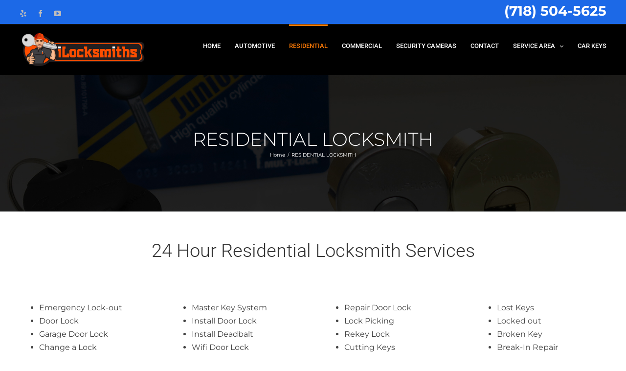

--- FILE ---
content_type: text/html; charset=UTF-8
request_url: https://ilocksmiths.com/residential-locksmith/
body_size: 17123
content:
<!DOCTYPE html>
<html class="avada-html-layout-wide avada-html-header-position-top" dir="ltr" lang="en-US" prefix="og: https://ogp.me/ns#" prefix="og: http://ogp.me/ns# fb: http://ogp.me/ns/fb#">
<head>
	<meta http-equiv="X-UA-Compatible" content="IE=edge" />
	<meta http-equiv="Content-Type" content="text/html; charset=utf-8"/>
	<meta name="viewport" content="width=device-width, initial-scale=1" />
	<title>Professional Residential Locksmith Services | iLocksmiths</title>

		<!-- All in One SEO 4.9.3 - aioseo.com -->
	<meta name="description" content="Securing your home is our priority. Explore professional residential locksmith services provided by iLocksmiths for peace of mind and safety." />
	<meta name="robots" content="max-image-preview:large" />
	<link rel="canonical" href="https://ilocksmiths.com/residential-locksmith/" />
	<meta name="generator" content="All in One SEO (AIOSEO) 4.9.3" />
		<meta property="og:locale" content="en_US" />
		<meta property="og:site_name" content="iLocksmiths • 24 Hour Locksmith Service in Brooklyn NY - NYC Locksmith" />
		<meta property="og:type" content="article" />
		<meta property="og:title" content="Professional Residential Locksmith Services | iLocksmiths" />
		<meta property="og:description" content="Securing your home is our priority. Explore professional residential locksmith services provided by iLocksmiths for peace of mind and safety." />
		<meta property="og:url" content="https://ilocksmiths.com/residential-locksmith/" />
		<meta property="article:published_time" content="2017-10-21T20:17:42+00:00" />
		<meta property="article:modified_time" content="2025-03-19T07:48:16+00:00" />
		<meta property="article:publisher" content="https://www.facebook.com/ilocksmithsbrooklyn" />
		<meta name="twitter:card" content="summary_large_image" />
		<meta name="twitter:title" content="Professional Residential Locksmith Services | iLocksmiths" />
		<meta name="twitter:description" content="Securing your home is our priority. Explore professional residential locksmith services provided by iLocksmiths for peace of mind and safety." />
		<script type="application/ld+json" class="aioseo-schema">
			{"@context":"https:\/\/schema.org","@graph":[{"@type":"BreadcrumbList","@id":"https:\/\/ilocksmiths.com\/residential-locksmith\/#breadcrumblist","itemListElement":[{"@type":"ListItem","@id":"https:\/\/ilocksmiths.com#listItem","position":1,"name":"Home","item":"https:\/\/ilocksmiths.com","nextItem":{"@type":"ListItem","@id":"https:\/\/ilocksmiths.com\/residential-locksmith\/#listItem","name":"RESIDENTIAL LOCKSMITH"}},{"@type":"ListItem","@id":"https:\/\/ilocksmiths.com\/residential-locksmith\/#listItem","position":2,"name":"RESIDENTIAL LOCKSMITH","previousItem":{"@type":"ListItem","@id":"https:\/\/ilocksmiths.com#listItem","name":"Home"}}]},{"@type":"Organization","@id":"https:\/\/ilocksmiths.com\/#organization","name":"iLocksmiths","description":"NYC Locksmith","url":"https:\/\/ilocksmiths.com\/","logo":{"@type":"ImageObject","url":"https:\/\/ilocksmiths.com\/wp-content\/uploads\/Logo-2-1.png","@id":"https:\/\/ilocksmiths.com\/residential-locksmith\/#organizationLogo","width":576,"height":160,"caption":"ilocksmiths logo img"},"image":{"@id":"https:\/\/ilocksmiths.com\/residential-locksmith\/#organizationLogo"},"sameAs":["https:\/\/www.facebook.com\/ilocksmithsbrooklyn","https:\/\/www.instagram.com\/ilocksmithsbrooklyn"]},{"@type":"WebPage","@id":"https:\/\/ilocksmiths.com\/residential-locksmith\/#webpage","url":"https:\/\/ilocksmiths.com\/residential-locksmith\/","name":"Professional Residential Locksmith Services | iLocksmiths","description":"Securing your home is our priority. Explore professional residential locksmith services provided by iLocksmiths for peace of mind and safety.","inLanguage":"en-US","isPartOf":{"@id":"https:\/\/ilocksmiths.com\/#website"},"breadcrumb":{"@id":"https:\/\/ilocksmiths.com\/residential-locksmith\/#breadcrumblist"},"datePublished":"2017-10-21T20:17:42+00:00","dateModified":"2025-03-19T07:48:16+00:00"},{"@type":"WebSite","@id":"https:\/\/ilocksmiths.com\/#website","url":"https:\/\/ilocksmiths.com\/","name":"iLocksmiths","description":"NYC Locksmith","inLanguage":"en-US","publisher":{"@id":"https:\/\/ilocksmiths.com\/#organization"}}]}
		</script>
		<!-- All in One SEO -->

<link rel="alternate" type="application/rss+xml" title="iLocksmiths • 24 Hour Locksmith Service in Brooklyn NY &raquo; Feed" href="https://ilocksmiths.com/feed/" />
<link rel="alternate" type="application/rss+xml" title="iLocksmiths • 24 Hour Locksmith Service in Brooklyn NY &raquo; Comments Feed" href="https://ilocksmiths.com/comments/feed/" />
		
		
		
						<script type="text/javascript">
			var ajaxurl = 'https://ilocksmiths.com/wp-admin/admin-ajax.php';
		</script>
				<!-- This site uses the Google Analytics by MonsterInsights plugin v9.11.1 - Using Analytics tracking - https://www.monsterinsights.com/ -->
		<!-- Note: MonsterInsights is not currently configured on this site. The site owner needs to authenticate with Google Analytics in the MonsterInsights settings panel. -->
					<!-- No tracking code set -->
				<!-- / Google Analytics by MonsterInsights -->
		<script type="text/javascript">
/* <![CDATA[ */
window._wpemojiSettings = {"baseUrl":"https:\/\/s.w.org\/images\/core\/emoji\/14.0.0\/72x72\/","ext":".png","svgUrl":"https:\/\/s.w.org\/images\/core\/emoji\/14.0.0\/svg\/","svgExt":".svg","source":{"concatemoji":"https:\/\/ilocksmiths.com\/wp-includes\/js\/wp-emoji-release.min.js?ver=6.4.2"}};
/*! This file is auto-generated */
!function(i,n){var o,s,e;function c(e){try{var t={supportTests:e,timestamp:(new Date).valueOf()};sessionStorage.setItem(o,JSON.stringify(t))}catch(e){}}function p(e,t,n){e.clearRect(0,0,e.canvas.width,e.canvas.height),e.fillText(t,0,0);var t=new Uint32Array(e.getImageData(0,0,e.canvas.width,e.canvas.height).data),r=(e.clearRect(0,0,e.canvas.width,e.canvas.height),e.fillText(n,0,0),new Uint32Array(e.getImageData(0,0,e.canvas.width,e.canvas.height).data));return t.every(function(e,t){return e===r[t]})}function u(e,t,n){switch(t){case"flag":return n(e,"\ud83c\udff3\ufe0f\u200d\u26a7\ufe0f","\ud83c\udff3\ufe0f\u200b\u26a7\ufe0f")?!1:!n(e,"\ud83c\uddfa\ud83c\uddf3","\ud83c\uddfa\u200b\ud83c\uddf3")&&!n(e,"\ud83c\udff4\udb40\udc67\udb40\udc62\udb40\udc65\udb40\udc6e\udb40\udc67\udb40\udc7f","\ud83c\udff4\u200b\udb40\udc67\u200b\udb40\udc62\u200b\udb40\udc65\u200b\udb40\udc6e\u200b\udb40\udc67\u200b\udb40\udc7f");case"emoji":return!n(e,"\ud83e\udef1\ud83c\udffb\u200d\ud83e\udef2\ud83c\udfff","\ud83e\udef1\ud83c\udffb\u200b\ud83e\udef2\ud83c\udfff")}return!1}function f(e,t,n){var r="undefined"!=typeof WorkerGlobalScope&&self instanceof WorkerGlobalScope?new OffscreenCanvas(300,150):i.createElement("canvas"),a=r.getContext("2d",{willReadFrequently:!0}),o=(a.textBaseline="top",a.font="600 32px Arial",{});return e.forEach(function(e){o[e]=t(a,e,n)}),o}function t(e){var t=i.createElement("script");t.src=e,t.defer=!0,i.head.appendChild(t)}"undefined"!=typeof Promise&&(o="wpEmojiSettingsSupports",s=["flag","emoji"],n.supports={everything:!0,everythingExceptFlag:!0},e=new Promise(function(e){i.addEventListener("DOMContentLoaded",e,{once:!0})}),new Promise(function(t){var n=function(){try{var e=JSON.parse(sessionStorage.getItem(o));if("object"==typeof e&&"number"==typeof e.timestamp&&(new Date).valueOf()<e.timestamp+604800&&"object"==typeof e.supportTests)return e.supportTests}catch(e){}return null}();if(!n){if("undefined"!=typeof Worker&&"undefined"!=typeof OffscreenCanvas&&"undefined"!=typeof URL&&URL.createObjectURL&&"undefined"!=typeof Blob)try{var e="postMessage("+f.toString()+"("+[JSON.stringify(s),u.toString(),p.toString()].join(",")+"));",r=new Blob([e],{type:"text/javascript"}),a=new Worker(URL.createObjectURL(r),{name:"wpTestEmojiSupports"});return void(a.onmessage=function(e){c(n=e.data),a.terminate(),t(n)})}catch(e){}c(n=f(s,u,p))}t(n)}).then(function(e){for(var t in e)n.supports[t]=e[t],n.supports.everything=n.supports.everything&&n.supports[t],"flag"!==t&&(n.supports.everythingExceptFlag=n.supports.everythingExceptFlag&&n.supports[t]);n.supports.everythingExceptFlag=n.supports.everythingExceptFlag&&!n.supports.flag,n.DOMReady=!1,n.readyCallback=function(){n.DOMReady=!0}}).then(function(){return e}).then(function(){var e;n.supports.everything||(n.readyCallback(),(e=n.source||{}).concatemoji?t(e.concatemoji):e.wpemoji&&e.twemoji&&(t(e.twemoji),t(e.wpemoji)))}))}((window,document),window._wpemojiSettings);
/* ]]> */
</script>
<link rel="preload" href="https://ilocksmiths.com/wp-content/plugins/fusion/includes/css/webfonts/MaterialIcons-Regular.woff2" as="font" type="font/woff2" crossorigin><link rel='stylesheet' id='layerslider-css' href='https://ilocksmiths.com/wp-content/plugins/LayerSlider/assets/static/layerslider/css/layerslider.css?ver=7.9.6' type='text/css' media='all' />
<style id='wp-emoji-styles-inline-css' type='text/css'>

	img.wp-smiley, img.emoji {
		display: inline !important;
		border: none !important;
		box-shadow: none !important;
		height: 1em !important;
		width: 1em !important;
		margin: 0 0.07em !important;
		vertical-align: -0.1em !important;
		background: none !important;
		padding: 0 !important;
	}
</style>
<link rel='stylesheet' id='aioseo/css/src/vue/standalone/blocks/table-of-contents/global.scss-css' href='https://ilocksmiths.com/wp-content/plugins/all-in-one-seo-pack/dist/Lite/assets/css/table-of-contents/global.e90f6d47.css?ver=4.9.3' type='text/css' media='all' />
<link rel='stylesheet' id='wp-blog-designer-fontawesome-stylesheets-css' href='https://ilocksmiths.com/wp-content/plugins/blog-designer//admin/css/fontawesome-all.min.css?ver=1.0' type='text/css' media='all' />
<link rel='stylesheet' id='wp-blog-designer-css-stylesheets-css' href='https://ilocksmiths.com/wp-content/plugins/blog-designer/public/css/designer_css.css?ver=1.0' type='text/css' media='all' />
<link rel='stylesheet' id='bootstrap-css' href='https://ilocksmiths.com/wp-content/plugins/fusion/includes/bootstrap/front/css/bootstrap.min.css?ver=3.3.5' type='text/css' media='all' />
<link rel='stylesheet' id='fsn_bootstrap-css' href='https://ilocksmiths.com/wp-content/plugins/fusion/includes/css/fusion-bootstrap.css?ver=1.3.0' type='text/css' media='all' />
<link rel='stylesheet' id='material-icons-css' href='https://ilocksmiths.com/wp-content/plugins/fusion/includes/css/material-icons.css?ver=1.5.4' type='text/css' media='all' />
<link rel='stylesheet' id='fsn_core-css' href='https://ilocksmiths.com/wp-content/plugins/fusion/includes/css/fusion-core.css?ver=1.3.6' type='text/css' media='all' />
<link rel='stylesheet' id='wp-review-slider-pro-public_combine-css' href='https://ilocksmiths.com/wp-content/plugins/wp-google-places-review-slider/public/css/wprev-public_combine.css?ver=17.7' type='text/css' media='all' />
<link rel='stylesheet' id='wp-yelp-review-slider-public_template1-css' href='https://ilocksmiths.com/wp-content/plugins/wp-yelp-review-slider/public/css/wprev-public_template1.css?ver=8.3' type='text/css' media='all' />
<link rel='stylesheet' id='wpyelp_w3-css' href='https://ilocksmiths.com/wp-content/plugins/wp-yelp-review-slider/public/css/wpyelp_w3.css?ver=8.3' type='text/css' media='all' />
<link rel='stylesheet' id='unslider-css' href='https://ilocksmiths.com/wp-content/plugins/wp-yelp-review-slider/public/css/wprs_unslider.css?ver=8.3' type='text/css' media='all' />
<link rel='stylesheet' id='unslider-dots-css' href='https://ilocksmiths.com/wp-content/plugins/wp-yelp-review-slider/public/css/wprs_unslider-dots.css?ver=8.3' type='text/css' media='all' />
<link rel='stylesheet' id='fusion-dynamic-css-css' href='https://ilocksmiths.com/wp-content/uploads/fusion-styles/ca948a6769e9a75428cd826fd6786499.min.css?ver=3.11.5' type='text/css' media='all' />
<script type="text/javascript" src="https://ilocksmiths.com/wp-includes/js/jquery/jquery.min.js?ver=3.7.1" id="jquery-core-js"></script>
<script type="text/javascript" src="https://ilocksmiths.com/wp-includes/js/jquery/jquery-migrate.min.js?ver=3.4.1" id="jquery-migrate-js"></script>
<script type="text/javascript" id="layerslider-utils-js-extra">
/* <![CDATA[ */
var LS_Meta = {"v":"7.9.6","fixGSAP":"1"};
/* ]]> */
</script>
<script type="text/javascript" src="https://ilocksmiths.com/wp-content/plugins/LayerSlider/assets/static/layerslider/js/layerslider.utils.js?ver=7.9.6" id="layerslider-utils-js"></script>
<script type="text/javascript" src="https://ilocksmiths.com/wp-content/plugins/LayerSlider/assets/static/layerslider/js/layerslider.kreaturamedia.jquery.js?ver=7.9.6" id="layerslider-js"></script>
<script type="text/javascript" src="https://ilocksmiths.com/wp-content/plugins/LayerSlider/assets/static/layerslider/js/layerslider.transitions.js?ver=7.9.6" id="layerslider-transitions-js"></script>
<script type="text/javascript" src="https://ilocksmiths.com/wp-includes/js/imagesloaded.min.js?ver=5.0.0" id="imagesloaded-js"></script>
<script type="text/javascript" src="https://ilocksmiths.com/wp-includes/js/masonry.min.js?ver=4.2.2" id="masonry-js"></script>
<script type="text/javascript" src="https://ilocksmiths.com/wp-content/plugins/blog-designer/public/js/ticker.min.js?ver=1.0" id="ticker-js"></script>
<script type="text/javascript" src="https://ilocksmiths.com/wp-content/plugins/blog-designer/public/js/designer.js?ver=1.0" id="wp-blog-designer-script-js"></script>
<script type="text/javascript" src="https://ilocksmiths.com/wp-content/plugins/wp-yelp-review-slider/public/js/wprs-unslider-swipe.js?ver=8.3" id="wp-yelp-review-slider_unslider-min-js"></script>
<script type="text/javascript" src="https://ilocksmiths.com/wp-content/plugins/wp-yelp-review-slider/public/js/wprev-public.js?ver=8.3" id="wp-yelp-review-slider_plublic-js"></script>
<script type="text/javascript" id="ajax-test-js-extra">
/* <![CDATA[ */
var the_ajax_script = {"ajaxurl":"https:\/\/ilocksmiths.com\/wp-admin\/admin-ajax.php"};
/* ]]> */
</script>
<script type="text/javascript" src="https://ilocksmiths.com/wp-content/plugins/google-site-verification-using-meta-tag//verification.js?ver=6.4.2" id="ajax-test-js"></script>
<meta name="generator" content="Powered by LayerSlider 7.9.6 - Build Heros, Sliders, and Popups. Create Animations and Beautiful, Rich Web Content as Easy as Never Before on WordPress." />
<!-- LayerSlider updates and docs at: https://layerslider.com -->
<link rel="https://api.w.org/" href="https://ilocksmiths.com/wp-json/" /><link rel="alternate" type="application/json" href="https://ilocksmiths.com/wp-json/wp/v2/pages/100" /><link rel="EditURI" type="application/rsd+xml" title="RSD" href="https://ilocksmiths.com/xmlrpc.php?rsd" />
<meta name="generator" content="WordPress 6.4.2" />
<link rel='shortlink' href='https://ilocksmiths.com/?p=100' />
<link rel="alternate" type="application/json+oembed" href="https://ilocksmiths.com/wp-json/oembed/1.0/embed?url=https%3A%2F%2Filocksmiths.com%2Fresidential-locksmith%2F" />
<link rel="alternate" type="text/xml+oembed" href="https://ilocksmiths.com/wp-json/oembed/1.0/embed?url=https%3A%2F%2Filocksmiths.com%2Fresidential-locksmith%2F&#038;format=xml" />
<style type="text/css" id="css-fb-visibility">@media screen and (max-width: 640px){.fusion-no-small-visibility{display:none !important;}body .sm-text-align-center{text-align:center !important;}body .sm-text-align-left{text-align:left !important;}body .sm-text-align-right{text-align:right !important;}body .sm-flex-align-center{justify-content:center !important;}body .sm-flex-align-flex-start{justify-content:flex-start !important;}body .sm-flex-align-flex-end{justify-content:flex-end !important;}body .sm-mx-auto{margin-left:auto !important;margin-right:auto !important;}body .sm-ml-auto{margin-left:auto !important;}body .sm-mr-auto{margin-right:auto !important;}body .fusion-absolute-position-small{position:absolute;top:auto;width:100%;}.awb-sticky.awb-sticky-small{ position: sticky; top: var(--awb-sticky-offset,0); }}@media screen and (min-width: 641px) and (max-width: 1024px){.fusion-no-medium-visibility{display:none !important;}body .md-text-align-center{text-align:center !important;}body .md-text-align-left{text-align:left !important;}body .md-text-align-right{text-align:right !important;}body .md-flex-align-center{justify-content:center !important;}body .md-flex-align-flex-start{justify-content:flex-start !important;}body .md-flex-align-flex-end{justify-content:flex-end !important;}body .md-mx-auto{margin-left:auto !important;margin-right:auto !important;}body .md-ml-auto{margin-left:auto !important;}body .md-mr-auto{margin-right:auto !important;}body .fusion-absolute-position-medium{position:absolute;top:auto;width:100%;}.awb-sticky.awb-sticky-medium{ position: sticky; top: var(--awb-sticky-offset,0); }}@media screen and (min-width: 1025px){.fusion-no-large-visibility{display:none !important;}body .lg-text-align-center{text-align:center !important;}body .lg-text-align-left{text-align:left !important;}body .lg-text-align-right{text-align:right !important;}body .lg-flex-align-center{justify-content:center !important;}body .lg-flex-align-flex-start{justify-content:flex-start !important;}body .lg-flex-align-flex-end{justify-content:flex-end !important;}body .lg-mx-auto{margin-left:auto !important;margin-right:auto !important;}body .lg-ml-auto{margin-left:auto !important;}body .lg-mr-auto{margin-right:auto !important;}body .fusion-absolute-position-large{position:absolute;top:auto;width:100%;}.awb-sticky.awb-sticky-large{ position: sticky; top: var(--awb-sticky-offset,0); }}</style><style type="text/css">.recentcomments a{display:inline !important;padding:0 !important;margin:0 !important;}</style><meta name="generator" content="Powered by Slider Revolution 6.6.20 - responsive, Mobile-Friendly Slider Plugin for WordPress with comfortable drag and drop interface." />
<script>function setREVStartSize(e){
			//window.requestAnimationFrame(function() {
				window.RSIW = window.RSIW===undefined ? window.innerWidth : window.RSIW;
				window.RSIH = window.RSIH===undefined ? window.innerHeight : window.RSIH;
				try {
					var pw = document.getElementById(e.c).parentNode.offsetWidth,
						newh;
					pw = pw===0 || isNaN(pw) || (e.l=="fullwidth" || e.layout=="fullwidth") ? window.RSIW : pw;
					e.tabw = e.tabw===undefined ? 0 : parseInt(e.tabw);
					e.thumbw = e.thumbw===undefined ? 0 : parseInt(e.thumbw);
					e.tabh = e.tabh===undefined ? 0 : parseInt(e.tabh);
					e.thumbh = e.thumbh===undefined ? 0 : parseInt(e.thumbh);
					e.tabhide = e.tabhide===undefined ? 0 : parseInt(e.tabhide);
					e.thumbhide = e.thumbhide===undefined ? 0 : parseInt(e.thumbhide);
					e.mh = e.mh===undefined || e.mh=="" || e.mh==="auto" ? 0 : parseInt(e.mh,0);
					if(e.layout==="fullscreen" || e.l==="fullscreen")
						newh = Math.max(e.mh,window.RSIH);
					else{
						e.gw = Array.isArray(e.gw) ? e.gw : [e.gw];
						for (var i in e.rl) if (e.gw[i]===undefined || e.gw[i]===0) e.gw[i] = e.gw[i-1];
						e.gh = e.el===undefined || e.el==="" || (Array.isArray(e.el) && e.el.length==0)? e.gh : e.el;
						e.gh = Array.isArray(e.gh) ? e.gh : [e.gh];
						for (var i in e.rl) if (e.gh[i]===undefined || e.gh[i]===0) e.gh[i] = e.gh[i-1];
											
						var nl = new Array(e.rl.length),
							ix = 0,
							sl;
						e.tabw = e.tabhide>=pw ? 0 : e.tabw;
						e.thumbw = e.thumbhide>=pw ? 0 : e.thumbw;
						e.tabh = e.tabhide>=pw ? 0 : e.tabh;
						e.thumbh = e.thumbhide>=pw ? 0 : e.thumbh;
						for (var i in e.rl) nl[i] = e.rl[i]<window.RSIW ? 0 : e.rl[i];
						sl = nl[0];
						for (var i in nl) if (sl>nl[i] && nl[i]>0) { sl = nl[i]; ix=i;}
						var m = pw>(e.gw[ix]+e.tabw+e.thumbw) ? 1 : (pw-(e.tabw+e.thumbw)) / (e.gw[ix]);
						newh =  (e.gh[ix] * m) + (e.tabh + e.thumbh);
					}
					var el = document.getElementById(e.c);
					if (el!==null && el) el.style.height = newh+"px";
					el = document.getElementById(e.c+"_wrapper");
					if (el!==null && el) {
						el.style.height = newh+"px";
						el.style.display = "block";
					}
				} catch(e){
					console.log("Failure at Presize of Slider:" + e)
				}
			//});
		  };</script>
		<style type="text/css" id="wp-custom-css">
			h2.entry-title {
    color: #fff;
}



.fusion-content-boxes .content-wrapper-background {
    padding: 12px;
}
.fusion-content-boxes.content-boxes.columns.row.fusion-columns-1.fusion-columns-total-1.fusion-content-boxes-1.content-boxes-icon-on-top.content-left.has-flex-alignment, .fusion-content-boxes.content-boxes.columns.row.fusion-columns-2.fusion-columns-total-2.fusion-content-boxes-2.content-boxes-icon-on-top.content-left.has-flex-alignment, .fusion-content-boxes.content-boxes.columns.row.fusion-columns-3.fusion-columns-total-3.fusion-content-boxes-3.content-boxes-icon-on-top.content-left.has-flex-alignment, .fusion-content-boxes.content-boxes.columns.row.fusion-columns-4.fusion-columns-total-4.fusion-content-boxes-4.content-boxes-icon-on-top.content-left.has-flex-alignment, .fusion-content-boxes.content-boxes.columns.row.fusion-columns-5.fusion-columns-total-5.fusion-content-boxes-5.content-boxes-icon-on-top.content-left.has-flex-alignment {
    margin-bottom: 0px;
}

.fusion-column.content-box-column.content-box-column.content-box-column-1.col-lg-12.col-md-12.col-sm-12.fusion-content-box-hover.content-box-column-last.content-box-column-last-in-row, .fusion-content-boxes.content-boxes.columns.row.fusion-columns-1.fusion-columns-total-1.fusion-content-boxes-2.content-boxes-icon-on-top.content-left.has-flex-alignment, .fusion-content-boxes.content-boxes.columns.row.fusion-columns-1.fusion-columns-total-1.fusion-content-boxes-3.content-boxes-icon-on-top.content-left.has-flex-alignment, .fusion-content-boxes.content-boxes.columns.row.fusion-columns-1.fusion-columns-total-1.fusion-content-boxes-4.content-boxes-icon-on-top.content-left.has-flex-alignment, .fusion-content-boxes.content-boxes.columns.row.fusion-columns-1.fusion-columns-total-1.fusion-content-boxes-5.content-boxes-icon-on-top.content-left.has-flex-alignment {
    margin-bottom: 0px;
}		</style>
				<script type="text/javascript">
			var doc = document.documentElement;
			doc.setAttribute( 'data-useragent', navigator.userAgent );
		</script>
		<!--
Plugin: Google meta tag Site Verification Plugin
Tracking Code.

-->

<meta name="google-site-verification" content="W5Tftka-5PVei-qF9ADE-qxqmdt7DavqFU4vAAFmWC8"/>
		<!-- Google Tag Manager -->
<script>(function(w,d,s,l,i){w[l]=w[l]||[];w[l].push({'gtm.start':
new Date().getTime(),event:'gtm.js'});var f=d.getElementsByTagName(s)[0],
j=d.createElement(s),dl=l!='dataLayer'?'&l='+l:'';j.async=true;j.src=
'https://www.googletagmanager.com/gtm.js?id='+i+dl;f.parentNode.insertBefore(j,f);
})(window,document,'script','dataLayer','GTM-M5HKR5LZ');</script>
<!-- End Google Tag Manager -->
</head>

<body class="page-template-default page page-id-100 fusion-image-hovers fusion-pagination-sizing fusion-button_type-flat fusion-button_span-no fusion-button_gradient-linear avada-image-rollover-circle-yes avada-image-rollover-yes avada-image-rollover-direction-left fusion-body ltr fusion-sticky-header no-mobile-slidingbar no-mobile-totop avada-has-rev-slider-styles fusion-disable-outline fusion-sub-menu-fade mobile-logo-pos-left layout-wide-mode avada-has-boxed-modal-shadow-none layout-scroll-offset-full avada-has-zero-margin-offset-top fusion-top-header menu-text-align-center mobile-menu-design-modern fusion-show-pagination-text fusion-header-layout-v3 avada-responsive avada-footer-fx-parallax-effect avada-menu-highlight-style-bar fusion-search-form-clean fusion-main-menu-search-overlay fusion-avatar-circle avada-sticky-shrinkage avada-dropdown-styles avada-blog-layout-large avada-blog-archive-layout-large avada-header-shadow-no avada-menu-icon-position-left avada-has-mainmenu-dropdown-divider avada-has-pagetitle-100-width avada-has-pagetitle-bg-full avada-has-pagetitle-bg-parallax avada-has-breadcrumb-mobile-hidden avada-has-titlebar-bar_and_content avada-header-border-color-full-transparent avada-has-pagination-padding avada-flyout-menu-direction-fade avada-ec-views-v1" data-awb-post-id="100">
	<!-- Google Tag Manager (noscript) -->
<noscript><iframe src="https://www.googletagmanager.com/ns.html?id=GTM-M5HKR5LZ"
height="0" width="0" style="display:none;visibility:hidden"></iframe></noscript>
<!-- End Google Tag Manager (noscript) -->
		<a class="skip-link screen-reader-text" href="#content">Skip to content</a>

	<div id="boxed-wrapper">
		
		<div id="wrapper" class="fusion-wrapper">
			<div id="home" style="position:relative;top:-1px;"></div>
							
					
			<header class="fusion-header-wrapper">
				<div class="fusion-header-v3 fusion-logo-alignment fusion-logo-left fusion-sticky-menu- fusion-sticky-logo-1 fusion-mobile-logo-1  fusion-mobile-menu-design-modern">
					
<div class="fusion-secondary-header">
	<div class="fusion-row">
					<div class="fusion-alignleft">
				<div class="fusion-social-links-header"><div class="fusion-social-networks"><div class="fusion-social-networks-wrapper"><a  class="fusion-social-network-icon fusion-tooltip fusion-yelp awb-icon-yelp" style data-placement="bottom" data-title="Yelp" data-toggle="tooltip" title="Yelp" href="https://www.yelp.com/biz/ilocksmiths-brooklyn-brooklyn-2" target="_blank" rel="noopener noreferrer"><span class="screen-reader-text">Yelp</span></a><a  class="fusion-social-network-icon fusion-tooltip fusion-facebook awb-icon-facebook" style data-placement="bottom" data-title="Facebook" data-toggle="tooltip" title="Facebook" href="https://www.facebook.com/iLocksmiths1" target="_blank" rel="noreferrer"><span class="screen-reader-text">Facebook</span></a><a  class="fusion-social-network-icon fusion-tooltip fusion-youtube awb-icon-youtube" style data-placement="bottom" data-title="YouTube" data-toggle="tooltip" title="YouTube" href="https://www.youtube.com/user/iLocksmiths1" target="_blank" rel="noopener noreferrer"><span class="screen-reader-text">YouTube</span></a></div></div></div>			</div>
							<div class="fusion-alignright">
				<div class="fusion-contact-info"><span class="fusion-contact-info-phone-number"><a href="tel:7185045625" style="font-size: 28px; font-weight: bold; ">(718) 504-5625</a></span></div>			</div>
			</div>
</div>
<div class="fusion-header-sticky-height"></div>
<div class="fusion-header">
	<div class="fusion-row">
					<div class="fusion-logo" data-margin-top="15px" data-margin-bottom="15px" data-margin-left="0px" data-margin-right="0px">
			<a class="fusion-logo-link"  href="https://ilocksmiths.com/" >

						<!-- standard logo -->
			<img src="https://ilocksmiths.com/wp-content/uploads/Logo-2.png" srcset="https://ilocksmiths.com/wp-content/uploads/Logo-2.png 1x, https://ilocksmiths.com/wp-content/uploads/Logo-2-1.png 2x" width="260" height="72" style="max-height:72px;height:auto;" alt="iLocksmiths • 24 Hour Locksmith Service in Brooklyn NY Logo" data-retina_logo_url="https://ilocksmiths.com/wp-content/uploads/Logo-2-1.png" class="fusion-standard-logo" />

											<!-- mobile logo -->
				<img src="https://ilocksmiths.com/wp-content/uploads/Logo-2.png" srcset="https://ilocksmiths.com/wp-content/uploads/Logo-2.png 1x" width="260" height="72" alt="iLocksmiths • 24 Hour Locksmith Service in Brooklyn NY Logo" data-retina_logo_url="" class="fusion-mobile-logo" />
			
											<!-- sticky header logo -->
				<img src="https://ilocksmiths.com/wp-content/uploads/Logo-2.png" srcset="https://ilocksmiths.com/wp-content/uploads/Logo-2.png 1x" width="260" height="72" alt="iLocksmiths • 24 Hour Locksmith Service in Brooklyn NY Logo" data-retina_logo_url="" class="fusion-sticky-logo" />
					</a>
		</div>		<nav class="fusion-main-menu" aria-label="Main Menu"><div class="fusion-overlay-search">		<form role="search" class="searchform fusion-search-form  fusion-search-form-clean" method="get" action="https://ilocksmiths.com/">
			<div class="fusion-search-form-content">

				
				<div class="fusion-search-field search-field">
					<label><span class="screen-reader-text">Search for:</span>
													<input type="search" value="" name="s" class="s" placeholder="Search..." required aria-required="true" aria-label="Search..."/>
											</label>
				</div>
				<div class="fusion-search-button search-button">
					<input type="submit" class="fusion-search-submit searchsubmit" aria-label="Search" value="&#xf002;" />
									</div>

				
			</div>


			
		</form>
		<div class="fusion-search-spacer"></div><a href="#" role="button" aria-label="Close Search" class="fusion-close-search"></a></div><ul id="menu-menu-main" class="fusion-menu"><li  id="menu-item-4860"  class="menu-item menu-item-type-post_type menu-item-object-page menu-item-home menu-item-4860"  data-item-id="4860"><a  href="https://ilocksmiths.com/" class="fusion-bar-highlight"><span class="menu-text">HOME</span></a></li><li  id="menu-item-4857"  class="menu-item menu-item-type-post_type menu-item-object-page menu-item-4857"  data-item-id="4857"><a  href="https://ilocksmiths.com/automotive-locksmith/" class="fusion-bar-highlight"><span class="menu-text">AUTOMOTIVE</span></a></li><li  id="menu-item-4859"  class="menu-item menu-item-type-post_type menu-item-object-page current-menu-item page_item page-item-100 current_page_item menu-item-4859"  data-item-id="4859"><a  href="https://ilocksmiths.com/residential-locksmith/" class="fusion-bar-highlight"><span class="menu-text">RESIDENTIAL</span></a></li><li  id="menu-item-4858"  class="menu-item menu-item-type-post_type menu-item-object-page menu-item-4858"  data-item-id="4858"><a  href="https://ilocksmiths.com/comemrcial-locksmith/" class="fusion-bar-highlight"><span class="menu-text">COMMERCIAL</span></a></li><li  id="menu-item-4856"  class="menu-item menu-item-type-post_type menu-item-object-page menu-item-4856"  data-item-id="4856"><a  href="https://ilocksmiths.com/security-cameras/" class="fusion-bar-highlight"><span class="menu-text">SECURITY CAMERAS</span></a></li><li  id="menu-item-4855"  class="menu-item menu-item-type-post_type menu-item-object-page menu-item-4855"  data-item-id="4855"><a  href="https://ilocksmiths.com/contact/" class="fusion-bar-highlight"><span class="menu-text">CONTACT</span></a></li><li  id="menu-item-5857"  class="menu-item menu-item-type-post_type menu-item-object-page menu-item-has-children menu-item-5857 fusion-dropdown-menu"  data-item-id="5857"><a  href="https://ilocksmiths.com/service-areas/" class="fusion-bar-highlight"><span class="menu-text">SERVICE AREA</span> <span class="fusion-caret"><i class="fusion-dropdown-indicator" aria-hidden="true"></i></span></a><ul class="sub-menu"><li  id="menu-item-5858"  class="menu-item menu-item-type-post_type menu-item-object-page menu-item-5858 fusion-dropdown-submenu" ><a  href="https://ilocksmiths.com/service-areas/bronx/" class="fusion-bar-highlight"><span>Bronx</span></a></li><li  id="menu-item-5859"  class="menu-item menu-item-type-post_type menu-item-object-page menu-item-5859 fusion-dropdown-submenu" ><a  href="https://ilocksmiths.com/service-areas/brooklyn/" class="fusion-bar-highlight"><span>Brooklyn</span></a></li><li  id="menu-item-5860"  class="menu-item menu-item-type-post_type menu-item-object-page menu-item-5860 fusion-dropdown-submenu" ><a  href="https://ilocksmiths.com/service-areas/manhattan/" class="fusion-bar-highlight"><span>Manhattan</span></a></li><li  id="menu-item-5861"  class="menu-item menu-item-type-post_type menu-item-object-page menu-item-5861 fusion-dropdown-submenu" ><a  href="https://ilocksmiths.com/service-areas/queens/" class="fusion-bar-highlight"><span>Queens</span></a></li></ul></li><li  id="menu-item-5932"  class="menu-item menu-item-type-custom menu-item-object-custom menu-item-5932"  data-item-id="5932"><a  href="https://ilocksmiths.com/car-key-made-brooklyn-ny/%20" class="fusion-bar-highlight"><span class="menu-text">CAR KEYS</span></a></li></ul></nav>	<div class="fusion-mobile-menu-icons">
							<a href="#" class="fusion-icon awb-icon-bars" aria-label="Toggle mobile menu" aria-expanded="false"></a>
		
		
		
			</div>

<nav class="fusion-mobile-nav-holder fusion-mobile-menu-text-align-left" aria-label="Main Menu Mobile"></nav>

					</div>
</div>
				</div>
				<div class="fusion-clearfix"></div>
			</header>
								
							<div id="sliders-container" class="fusion-slider-visibility">
					</div>
				
					
							
			<section class="avada-page-titlebar-wrapper" aria-label="Page Title Bar">
	<div class="fusion-page-title-bar fusion-page-title-bar-none fusion-page-title-bar-center">
		<div class="fusion-page-title-row">
			<div class="fusion-page-title-wrapper">
				<div class="fusion-page-title-captions">

																							<h1 class="entry-title">RESIDENTIAL LOCKSMITH</h1>

											
																		<div class="fusion-page-title-secondary">
								<nav class="fusion-breadcrumbs" ara-label="Breadcrumb"><ol class="awb-breadcrumb-list"><li class="fusion-breadcrumb-item awb-breadcrumb-sep" ><a href="https://ilocksmiths.com" class="fusion-breadcrumb-link"><span >Home</span></a></li><li class="fusion-breadcrumb-item"  aria-current="page"><span  class="breadcrumb-leaf">RESIDENTIAL LOCKSMITH</span></li></ol></nav>							</div>
											
				</div>

				
			</div>
		</div>
	</div>
</section>
						<main id="main" class="clearfix ">
				<div class="fusion-row" style="">
<section id="content" style="width: 100%;">
					<div id="post-100" class="post-100 page type-page status-publish hentry">
			<span class="entry-title rich-snippet-hidden">RESIDENTIAL LOCKSMITH</span><span class="vcard rich-snippet-hidden"><span class="fn"><a href="https://ilocksmiths.com/author/admin/" title="Posts by Admin" rel="author">Admin</a></span></span><span class="updated rich-snippet-hidden">2025-03-19T07:48:16+00:00</span>
			
			<div class="post-content">
				<div class="fusion-fullwidth fullwidth-box fusion-builder-row-1 nonhundred-percent-fullwidth non-hundred-percent-height-scrolling" style="--awb-border-radius-top-left:0px;--awb-border-radius-top-right:0px;--awb-border-radius-bottom-right:0px;--awb-border-radius-bottom-left:0px;--awb-flex-wrap:wrap;" ><div class="fusion-builder-row fusion-row"><div class="fusion-layout-column fusion_builder_column fusion-builder-column-0 fusion_builder_column_1_1 1_1 fusion-one-full fusion-column-first fusion-column-last" style="--awb-bg-size:cover;"><div class="fusion-column-wrapper fusion-flex-column-wrapper-legacy"><div class="fusion-text fusion-text-1"><h2 style="text-align: center;">24 Hour Residential Locksmith Services</h2>
</div><div class="fusion-clearfix"></div></div></div><div class="fusion-layout-column fusion_builder_column fusion-builder-column-1 fusion_builder_column_1_4 1_4 fusion-one-fourth fusion-column-first" style="--awb-bg-size:cover;width:25%;width:calc(25% - ( ( 4% + 4% + 4% ) * 0.25 ) );margin-right: 4%;"><div class="fusion-column-wrapper fusion-flex-column-wrapper-legacy"><div class="fusion-text fusion-text-2"><ul>
<li>Emergency Lock-out</li>
<li>Door Lock</li>
<li>Garage Door Lock</li>
<li>Change a Lock</li>
<li>Door Lock Replacement</li>
<li>Master Lock</li>
</ul>
</div><div class="fusion-clearfix"></div></div></div><div class="fusion-layout-column fusion_builder_column fusion-builder-column-2 fusion_builder_column_1_4 1_4 fusion-one-fourth" style="--awb-bg-size:cover;width:25%;width:calc(25% - ( ( 4% + 4% + 4% ) * 0.25 ) );margin-right: 4%;"><div class="fusion-column-wrapper fusion-flex-column-wrapper-legacy"><div class="fusion-text fusion-text-3"><ul>
<li>Master Key System</li>
<li>Install Door Lock</li>
<li>Install Deadbalt</li>
<li>Wifi Door Lock</li>
<li>Remote Door Lock</li>
<li>Pick a Lock</li>
</ul>
</div><div class="fusion-clearfix"></div></div></div><div class="fusion-layout-column fusion_builder_column fusion-builder-column-3 fusion_builder_column_1_4 1_4 fusion-one-fourth" style="--awb-bg-size:cover;width:25%;width:calc(25% - ( ( 4% + 4% + 4% ) * 0.25 ) );margin-right: 4%;"><div class="fusion-column-wrapper fusion-flex-column-wrapper-legacy"><div class="fusion-text fusion-text-4"><ul>
<li>Repair Door Lock</li>
<li>Lock Picking</li>
<li>Rekey Lock</li>
<li>Cutting Keys</li>
<li>High-Security Lock</li>
<li>Key Duplication</li>
</ul>
</div><div class="fusion-clearfix"></div></div></div><div class="fusion-layout-column fusion_builder_column fusion-builder-column-4 fusion_builder_column_1_4 1_4 fusion-one-fourth fusion-column-last" style="--awb-bg-size:cover;width:25%;width:calc(25% - ( ( 4% + 4% + 4% ) * 0.25 ) );"><div class="fusion-column-wrapper fusion-flex-column-wrapper-legacy"><div class="fusion-text fusion-text-5"><ul>
<li>Lost Keys</li>
<li>Locked out</li>
<li>Broken Key</li>
<li>Break-In Repair</li>
<li>Safe Opening</li>
<li>Locked In</li>
</ul>
</div><div class="fusion-clearfix"></div></div></div></div></div><div class="fusion-fullwidth fullwidth-box fusion-builder-row-2 nonhundred-percent-fullwidth non-hundred-percent-height-scrolling" style="--awb-border-radius-top-left:0px;--awb-border-radius-top-right:0px;--awb-border-radius-bottom-right:0px;--awb-border-radius-bottom-left:0px;--awb-flex-wrap:wrap;" ><div class="fusion-builder-row fusion-row"><div class="fusion-layout-column fusion_builder_column fusion-builder-column-5 fusion_builder_column_1_1 1_1 fusion-one-full fusion-column-first fusion-column-last" style="--awb-bg-size:cover;"><div class="fusion-column-wrapper fusion-flex-column-wrapper-legacy"><div class="fusion-sep-clear"></div><div class="fusion-separator fusion-full-width-sep" style="margin-left: auto;margin-right: auto;margin-top:22px;width:100%;"></div><div class="fusion-sep-clear"></div><div class="fusion-clearfix"></div></div></div></div></div><div class="fusion-fullwidth fullwidth-box fusion-builder-row-3 nonhundred-percent-fullwidth non-hundred-percent-height-scrolling" style="--awb-border-radius-top-left:0px;--awb-border-radius-top-right:0px;--awb-border-radius-bottom-right:0px;--awb-border-radius-bottom-left:0px;--awb-flex-wrap:wrap;" ><div class="fusion-builder-row fusion-row"><div class="fusion-layout-column fusion_builder_column fusion-builder-column-6 fusion_builder_column_1_1 1_1 fusion-one-full fusion-column-first fusion-column-last" style="--awb-bg-size:cover;"><div class="fusion-column-wrapper fusion-flex-column-wrapper-legacy"><div class="fusion-image-carousel fusion-image-carousel-auto fusion-image-carousel-1 lightbox-enabled"><div class="awb-carousel awb-swiper awb-swiper-carousel" data-autoplay="yes" data-columns="6" data-itemmargin="0" data-itemwidth="180" data-touchscroll="no" data-imagesize="auto" data-scrollitems="1" style="--awb-columns:6;--awb-column-spacing:0px;"><div class="swiper-wrapper awb-image-carousel-wrapper fusion-flex-align-items-center"><div class="swiper-slide"><div class="fusion-carousel-item-wrapper"><div class="fusion-image-wrapper hover-type-liftup"><a data-rel="iLightbox[image_carousel_1]" data-title="IMG_1430" aria-label="IMG_1430" href="https://ilocksmiths.com/wp-content/uploads/2017/11/IMG_1430.jpg" target="_self"><img fetchpriority="high" decoding="async" width="600" height="450" src="https://ilocksmiths.com/wp-content/uploads/2017/11/IMG_1430.jpg" class="attachment-full size-full" alt="AUTOMOTIVE 4" srcset="https://ilocksmiths.com/wp-content/uploads/2017/11/IMG_1430-200x150.jpg 200w, https://ilocksmiths.com/wp-content/uploads/2017/11/IMG_1430-400x300.jpg 400w, https://ilocksmiths.com/wp-content/uploads/2017/11/IMG_1430.jpg 600w" sizes="(min-width: 2200px) 100vw, (min-width: 1000px) 200px, (min-width: 928px) 240px, (min-width: 856px) 300px, (min-width: 784px) 400px, (min-width: 712px) 600px, (min-width: 640px) 712px, " /></a></div></div></div><div class="swiper-slide"><div class="fusion-carousel-item-wrapper"><div class="fusion-image-wrapper hover-type-liftup"><a data-rel="iLightbox[image_carousel_1]" data-title="IMG_1435" aria-label="IMG_1435" href="https://ilocksmiths.com/wp-content/uploads/2017/11/IMG_1435.jpg" target="_self"><img decoding="async" width="600" height="450" src="https://ilocksmiths.com/wp-content/uploads/2017/11/IMG_1435.jpg" class="attachment-full size-full" alt="AUTOMOTIVE 3" srcset="https://ilocksmiths.com/wp-content/uploads/2017/11/IMG_1435-200x150.jpg 200w, https://ilocksmiths.com/wp-content/uploads/2017/11/IMG_1435-400x300.jpg 400w, https://ilocksmiths.com/wp-content/uploads/2017/11/IMG_1435.jpg 600w" sizes="(min-width: 2200px) 100vw, (min-width: 1000px) 200px, (min-width: 928px) 240px, (min-width: 856px) 300px, (min-width: 784px) 400px, (min-width: 712px) 600px, (min-width: 640px) 712px, " /></a></div></div></div><div class="swiper-slide"><div class="fusion-carousel-item-wrapper"><div class="fusion-image-wrapper hover-type-liftup"><a data-rel="iLightbox[image_carousel_1]" data-title="IMG_1439" aria-label="IMG_1439" href="https://ilocksmiths.com/wp-content/uploads/2017/11/IMG_1439.jpg" target="_self"><img decoding="async" width="600" height="450" src="https://ilocksmiths.com/wp-content/uploads/2017/11/IMG_1439.jpg" class="attachment-full size-full" alt="AUTOMOTIVE LOCKSMITH 2" srcset="https://ilocksmiths.com/wp-content/uploads/2017/11/IMG_1439-200x150.jpg 200w, https://ilocksmiths.com/wp-content/uploads/2017/11/IMG_1439-400x300.jpg 400w, https://ilocksmiths.com/wp-content/uploads/2017/11/IMG_1439.jpg 600w" sizes="(min-width: 2200px) 100vw, (min-width: 1000px) 200px, (min-width: 928px) 240px, (min-width: 856px) 300px, (min-width: 784px) 400px, (min-width: 712px) 600px, (min-width: 640px) 712px, " /></a></div></div></div><div class="swiper-slide"><div class="fusion-carousel-item-wrapper"><div class="fusion-image-wrapper hover-type-liftup"><a data-rel="iLightbox[image_carousel_1]" data-title="IMG_1419" aria-label="IMG_1419" href="https://ilocksmiths.com/wp-content/uploads/2017/11/IMG_1419.jpg" target="_self"><img decoding="async" width="600" height="450" src="https://ilocksmiths.com/wp-content/uploads/2017/11/IMG_1419.jpg" class="attachment-full size-full" alt="AUTOMOTIVE LOCKSMITH 4" srcset="https://ilocksmiths.com/wp-content/uploads/2017/11/IMG_1419-200x150.jpg 200w, https://ilocksmiths.com/wp-content/uploads/2017/11/IMG_1419-400x300.jpg 400w, https://ilocksmiths.com/wp-content/uploads/2017/11/IMG_1419.jpg 600w" sizes="(min-width: 2200px) 100vw, (min-width: 1000px) 200px, (min-width: 928px) 240px, (min-width: 856px) 300px, (min-width: 784px) 400px, (min-width: 712px) 600px, (min-width: 640px) 712px, " /></a></div></div></div><div class="swiper-slide"><div class="fusion-carousel-item-wrapper"><div class="fusion-image-wrapper hover-type-liftup"><a data-rel="iLightbox[image_carousel_1]" data-title="IMG_1427" aria-label="IMG_1427" href="https://ilocksmiths.com/wp-content/uploads/2017/11/IMG_1427.jpg" target="_self"><img decoding="async" width="600" height="450" src="https://ilocksmiths.com/wp-content/uploads/2017/11/IMG_1427.jpg" class="attachment-full size-full" alt="AUTOMOTIVE 6" srcset="https://ilocksmiths.com/wp-content/uploads/2017/11/IMG_1427-200x150.jpg 200w, https://ilocksmiths.com/wp-content/uploads/2017/11/IMG_1427-400x300.jpg 400w, https://ilocksmiths.com/wp-content/uploads/2017/11/IMG_1427.jpg 600w" sizes="(min-width: 2200px) 100vw, (min-width: 1000px) 200px, (min-width: 928px) 240px, (min-width: 856px) 300px, (min-width: 784px) 400px, (min-width: 712px) 600px, (min-width: 640px) 712px, " /></a></div></div></div><div class="swiper-slide"><div class="fusion-carousel-item-wrapper"><div class="fusion-image-wrapper hover-type-liftup"><a data-rel="iLightbox[image_carousel_1]" data-title="IMG_1383" aria-label="IMG_1383" href="https://ilocksmiths.com/wp-content/uploads/2017/11/IMG_1383.jpg" target="_self"><img decoding="async" width="600" height="450" src="https://ilocksmiths.com/wp-content/uploads/2017/11/IMG_1383.jpg" class="attachment-full size-full" alt="AUTOMOTIVE LOCKSMITH 11" srcset="https://ilocksmiths.com/wp-content/uploads/2017/11/IMG_1383-200x150.jpg 200w, https://ilocksmiths.com/wp-content/uploads/2017/11/IMG_1383-400x300.jpg 400w, https://ilocksmiths.com/wp-content/uploads/2017/11/IMG_1383.jpg 600w" sizes="(min-width: 2200px) 100vw, (min-width: 1000px) 200px, (min-width: 928px) 240px, (min-width: 856px) 300px, (min-width: 784px) 400px, (min-width: 712px) 600px, (min-width: 640px) 712px, " /></a></div></div></div><div class="swiper-slide"><div class="fusion-carousel-item-wrapper"><div class="fusion-image-wrapper hover-type-liftup"><a data-rel="iLightbox[image_carousel_1]" data-title="IMG_1378" aria-label="IMG_1378" href="https://ilocksmiths.com/wp-content/uploads/2017/11/IMG_1378.jpg" target="_self"><img decoding="async" width="600" height="450" src="https://ilocksmiths.com/wp-content/uploads/2017/11/IMG_1378.jpg" class="attachment-full size-full" alt="AUTOMOTIVE LOCKSMITH 12" srcset="https://ilocksmiths.com/wp-content/uploads/2017/11/IMG_1378-200x150.jpg 200w, https://ilocksmiths.com/wp-content/uploads/2017/11/IMG_1378-400x300.jpg 400w, https://ilocksmiths.com/wp-content/uploads/2017/11/IMG_1378.jpg 600w" sizes="(min-width: 2200px) 100vw, (min-width: 1000px) 200px, (min-width: 928px) 240px, (min-width: 856px) 300px, (min-width: 784px) 400px, (min-width: 712px) 600px, (min-width: 640px) 712px, " /></a></div></div></div><div class="swiper-slide"><div class="fusion-carousel-item-wrapper"><div class="fusion-image-wrapper hover-type-liftup"><a data-rel="iLightbox[image_carousel_1]" data-title="IMG_1372" aria-label="IMG_1372" href="https://ilocksmiths.com/wp-content/uploads/2017/11/IMG_1372.jpg" target="_self"><img decoding="async" width="600" height="450" src="https://ilocksmiths.com/wp-content/uploads/2017/11/IMG_1372.jpg" class="attachment-full size-full" alt="AUTOMOTIVE LOCKSMITH 13" srcset="https://ilocksmiths.com/wp-content/uploads/2017/11/IMG_1372-200x150.jpg 200w, https://ilocksmiths.com/wp-content/uploads/2017/11/IMG_1372-400x300.jpg 400w, https://ilocksmiths.com/wp-content/uploads/2017/11/IMG_1372.jpg 600w" sizes="(min-width: 2200px) 100vw, (min-width: 1000px) 200px, (min-width: 928px) 240px, (min-width: 856px) 300px, (min-width: 784px) 400px, (min-width: 712px) 600px, (min-width: 640px) 712px, " /></a></div></div></div><div class="swiper-slide"><div class="fusion-carousel-item-wrapper"><div class="fusion-image-wrapper hover-type-liftup"><a data-rel="iLightbox[image_carousel_1]" data-title="IMG_1351" aria-label="IMG_1351" href="https://ilocksmiths.com/wp-content/uploads/2017/11/IMG_1351.jpg" target="_self"><img decoding="async" width="600" height="450" src="https://ilocksmiths.com/wp-content/uploads/2017/11/IMG_1351.jpg" class="attachment-full size-full" alt="AUTOMOTIVE LOCKSMITH 16" srcset="https://ilocksmiths.com/wp-content/uploads/2017/11/IMG_1351-200x150.jpg 200w, https://ilocksmiths.com/wp-content/uploads/2017/11/IMG_1351-400x300.jpg 400w, https://ilocksmiths.com/wp-content/uploads/2017/11/IMG_1351.jpg 600w" sizes="(min-width: 2200px) 100vw, (min-width: 1000px) 200px, (min-width: 928px) 240px, (min-width: 856px) 300px, (min-width: 784px) 400px, (min-width: 712px) 600px, (min-width: 640px) 712px, " /></a></div></div></div><div class="swiper-slide"><div class="fusion-carousel-item-wrapper"><div class="fusion-image-wrapper hover-type-liftup"><a data-rel="iLightbox[image_carousel_1]" data-title="IMG_1342" aria-label="IMG_1342" href="https://ilocksmiths.com/wp-content/uploads/2017/11/IMG_1342.jpg" target="_self"><img decoding="async" width="600" height="450" src="https://ilocksmiths.com/wp-content/uploads/2017/11/IMG_1342.jpg" class="attachment-full size-full" alt="AUTOMOTIVE LOCKSMITH 17" srcset="https://ilocksmiths.com/wp-content/uploads/2017/11/IMG_1342-200x150.jpg 200w, https://ilocksmiths.com/wp-content/uploads/2017/11/IMG_1342-400x300.jpg 400w, https://ilocksmiths.com/wp-content/uploads/2017/11/IMG_1342.jpg 600w" sizes="(min-width: 2200px) 100vw, (min-width: 1000px) 200px, (min-width: 928px) 240px, (min-width: 856px) 300px, (min-width: 784px) 400px, (min-width: 712px) 600px, (min-width: 640px) 712px, " /></a></div></div></div><div class="swiper-slide"><div class="fusion-carousel-item-wrapper"><div class="fusion-image-wrapper hover-type-liftup"><a data-rel="iLightbox[image_carousel_1]" data-title="IMG_1317" aria-label="IMG_1317" href="https://ilocksmiths.com/wp-content/uploads/2017/11/IMG_1317.jpg" target="_self"><img decoding="async" width="600" height="450" src="https://ilocksmiths.com/wp-content/uploads/2017/11/IMG_1317.jpg" class="attachment-full size-full" alt="Automotive - iLocksmiths Services" srcset="https://ilocksmiths.com/wp-content/uploads/2017/11/IMG_1317-200x150.jpg 200w, https://ilocksmiths.com/wp-content/uploads/2017/11/IMG_1317-400x300.jpg 400w, https://ilocksmiths.com/wp-content/uploads/2017/11/IMG_1317.jpg 600w" sizes="(min-width: 2200px) 100vw, (min-width: 1000px) 200px, (min-width: 928px) 240px, (min-width: 856px) 300px, (min-width: 784px) 400px, (min-width: 712px) 600px, (min-width: 640px) 712px, " /></a></div></div></div><div class="swiper-slide"><div class="fusion-carousel-item-wrapper"><div class="fusion-image-wrapper hover-type-liftup"><a data-rel="iLightbox[image_carousel_1]" data-title="IMG_1326" aria-label="IMG_1326" href="https://ilocksmiths.com/wp-content/uploads/2017/11/IMG_1326.jpg" target="_self"><img decoding="async" width="600" height="450" src="https://ilocksmiths.com/wp-content/uploads/2017/11/IMG_1326.jpg" class="attachment-full size-full" alt="Automotive Locksmith Services" srcset="https://ilocksmiths.com/wp-content/uploads/2017/11/IMG_1326-200x150.jpg 200w, https://ilocksmiths.com/wp-content/uploads/2017/11/IMG_1326-400x300.jpg 400w, https://ilocksmiths.com/wp-content/uploads/2017/11/IMG_1326.jpg 600w" sizes="(min-width: 2200px) 100vw, (min-width: 1000px) 200px, (min-width: 928px) 240px, (min-width: 856px) 300px, (min-width: 784px) 400px, (min-width: 712px) 600px, (min-width: 640px) 712px, " /></a></div></div></div><div class="swiper-slide"><div class="fusion-carousel-item-wrapper"><div class="fusion-image-wrapper hover-type-liftup"><a data-rel="iLightbox[image_carousel_1]" data-title="IMG_1334" aria-label="IMG_1334" href="https://ilocksmiths.com/wp-content/uploads/2017/11/IMG_1334.jpg" target="_self"><img decoding="async" width="600" height="450" src="https://ilocksmiths.com/wp-content/uploads/2017/11/IMG_1334.jpg" class="attachment-full size-full" alt="LOCKSMITH AUTOMOTIVE" srcset="https://ilocksmiths.com/wp-content/uploads/2017/11/IMG_1334-200x150.jpg 200w, https://ilocksmiths.com/wp-content/uploads/2017/11/IMG_1334-400x300.jpg 400w, https://ilocksmiths.com/wp-content/uploads/2017/11/IMG_1334.jpg 600w" sizes="(min-width: 2200px) 100vw, (min-width: 1000px) 200px, (min-width: 928px) 240px, (min-width: 856px) 300px, (min-width: 784px) 400px, (min-width: 712px) 600px, (min-width: 640px) 712px, " /></a></div></div></div><div class="swiper-slide"><div class="fusion-carousel-item-wrapper"><div class="fusion-image-wrapper hover-type-liftup"><a data-rel="iLightbox[image_carousel_1]" data-title="IMG_1339" aria-label="IMG_1339" href="https://ilocksmiths.com/wp-content/uploads/2017/11/IMG_1339.jpg" target="_self"><img decoding="async" width="600" height="450" src="https://ilocksmiths.com/wp-content/uploads/2017/11/IMG_1339.jpg" class="attachment-full size-full" alt="AUTOMOTIVE LOCKSMITH 18" srcset="https://ilocksmiths.com/wp-content/uploads/2017/11/IMG_1339-200x150.jpg 200w, https://ilocksmiths.com/wp-content/uploads/2017/11/IMG_1339-400x300.jpg 400w, https://ilocksmiths.com/wp-content/uploads/2017/11/IMG_1339.jpg 600w" sizes="(min-width: 2200px) 100vw, (min-width: 1000px) 200px, (min-width: 928px) 240px, (min-width: 856px) 300px, (min-width: 784px) 400px, (min-width: 712px) 600px, (min-width: 640px) 712px, " /></a></div></div></div><div class="swiper-slide"><div class="fusion-carousel-item-wrapper"><div class="fusion-image-wrapper hover-type-liftup"><a data-rel="iLightbox[image_carousel_1]" data-title="IMG_1304" aria-label="IMG_1304" href="https://ilocksmiths.com/wp-content/uploads/2017/11/IMG_1304.jpg" target="_self"><img decoding="async" width="600" height="450" src="https://ilocksmiths.com/wp-content/uploads/2017/11/IMG_1304.jpg" class="attachment-full size-full" alt="Mobile Car Locksmith Services" srcset="https://ilocksmiths.com/wp-content/uploads/2017/11/IMG_1304-200x150.jpg 200w, https://ilocksmiths.com/wp-content/uploads/2017/11/IMG_1304-400x300.jpg 400w, https://ilocksmiths.com/wp-content/uploads/2017/11/IMG_1304.jpg 600w" sizes="(min-width: 2200px) 100vw, (min-width: 1000px) 200px, (min-width: 928px) 240px, (min-width: 856px) 300px, (min-width: 784px) 400px, (min-width: 712px) 600px, (min-width: 640px) 712px, " /></a></div></div></div><div class="swiper-slide"><div class="fusion-carousel-item-wrapper"><div class="fusion-image-wrapper hover-type-liftup"><a data-rel="iLightbox[image_carousel_1]" data-title="IMG_1293" aria-label="IMG_1293" href="https://ilocksmiths.com/wp-content/uploads/2017/11/IMG_1293.jpg" target="_self"><img decoding="async" width="600" height="450" src="https://ilocksmiths.com/wp-content/uploads/2017/11/IMG_1293.jpg" class="attachment-full size-full" alt="Car Locksmith Services" srcset="https://ilocksmiths.com/wp-content/uploads/2017/11/IMG_1293-200x150.jpg 200w, https://ilocksmiths.com/wp-content/uploads/2017/11/IMG_1293-400x300.jpg 400w, https://ilocksmiths.com/wp-content/uploads/2017/11/IMG_1293.jpg 600w" sizes="(min-width: 2200px) 100vw, (min-width: 1000px) 200px, (min-width: 928px) 240px, (min-width: 856px) 300px, (min-width: 784px) 400px, (min-width: 712px) 600px, (min-width: 640px) 712px, " /></a></div></div></div><div class="swiper-slide"><div class="fusion-carousel-item-wrapper"><div class="fusion-image-wrapper hover-type-liftup"><a data-rel="iLightbox[image_carousel_1]" data-title="IMG_1289" aria-label="IMG_1289" href="https://ilocksmiths.com/wp-content/uploads/2017/11/IMG_1289.jpg" target="_self"><img decoding="async" width="600" height="450" src="https://ilocksmiths.com/wp-content/uploads/2017/11/IMG_1289.jpg" class="attachment-full size-full" alt="Car Locksmith 3" srcset="https://ilocksmiths.com/wp-content/uploads/2017/11/IMG_1289-200x150.jpg 200w, https://ilocksmiths.com/wp-content/uploads/2017/11/IMG_1289-400x300.jpg 400w, https://ilocksmiths.com/wp-content/uploads/2017/11/IMG_1289.jpg 600w" sizes="(min-width: 2200px) 100vw, (min-width: 1000px) 200px, (min-width: 928px) 240px, (min-width: 856px) 300px, (min-width: 784px) 400px, (min-width: 712px) 600px, (min-width: 640px) 712px, " /></a></div></div></div><div class="swiper-slide"><div class="fusion-carousel-item-wrapper"><div class="fusion-image-wrapper hover-type-liftup"><a data-rel="iLightbox[image_carousel_1]" data-title="IMG_1277" aria-label="IMG_1277" href="https://ilocksmiths.com/wp-content/uploads/2017/11/IMG_1277.jpg" target="_self"><img decoding="async" width="600" height="450" src="https://ilocksmiths.com/wp-content/uploads/2017/11/IMG_1277.jpg" class="attachment-full size-full" alt="AUTOMOTIVE" srcset="https://ilocksmiths.com/wp-content/uploads/2017/11/IMG_1277-200x150.jpg 200w, https://ilocksmiths.com/wp-content/uploads/2017/11/IMG_1277-400x300.jpg 400w, https://ilocksmiths.com/wp-content/uploads/2017/11/IMG_1277.jpg 600w" sizes="(min-width: 2200px) 100vw, (min-width: 1000px) 200px, (min-width: 928px) 240px, (min-width: 856px) 300px, (min-width: 784px) 400px, (min-width: 712px) 600px, (min-width: 640px) 712px, " /></a></div></div></div><div class="swiper-slide"><div class="fusion-carousel-item-wrapper"><div class="fusion-image-wrapper hover-type-liftup"><a data-rel="iLightbox[image_carousel_1]" data-title="IMG_1274" aria-label="IMG_1274" href="https://ilocksmiths.com/wp-content/uploads/2017/11/IMG_1274.jpg" target="_self"><img decoding="async" width="600" height="450" src="https://ilocksmiths.com/wp-content/uploads/2017/11/IMG_1274.jpg" class="attachment-full size-full" alt="AUTOMOTIVE - lock key" srcset="https://ilocksmiths.com/wp-content/uploads/2017/11/IMG_1274-200x150.jpg 200w, https://ilocksmiths.com/wp-content/uploads/2017/11/IMG_1274-400x300.jpg 400w, https://ilocksmiths.com/wp-content/uploads/2017/11/IMG_1274.jpg 600w" sizes="(min-width: 2200px) 100vw, (min-width: 1000px) 200px, (min-width: 928px) 240px, (min-width: 856px) 300px, (min-width: 784px) 400px, (min-width: 712px) 600px, (min-width: 640px) 712px, " /></a></div></div></div><div class="swiper-slide"><div class="fusion-carousel-item-wrapper"><div class="fusion-image-wrapper hover-type-liftup"><a data-rel="iLightbox[image_carousel_1]" data-title="IMG_1871" aria-label="IMG_1871" href="https://ilocksmiths.com/wp-content/uploads/2017/11/IMG_1871.jpg" target="_self"><img decoding="async" width="600" height="450" src="https://ilocksmiths.com/wp-content/uploads/2017/11/IMG_1871.jpg" class="attachment-full size-full" alt="LOCKSMITH 23" srcset="https://ilocksmiths.com/wp-content/uploads/2017/11/IMG_1871-200x150.jpg 200w, https://ilocksmiths.com/wp-content/uploads/2017/11/IMG_1871-400x300.jpg 400w, https://ilocksmiths.com/wp-content/uploads/2017/11/IMG_1871.jpg 600w" sizes="(min-width: 2200px) 100vw, (min-width: 1000px) 200px, (min-width: 928px) 240px, (min-width: 856px) 300px, (min-width: 784px) 400px, (min-width: 712px) 600px, (min-width: 640px) 712px, " /></a></div></div></div><div class="swiper-slide"><div class="fusion-carousel-item-wrapper"><div class="fusion-image-wrapper hover-type-liftup"><a data-rel="iLightbox[image_carousel_1]" data-title="IMG_1870" aria-label="IMG_1870" href="https://ilocksmiths.com/wp-content/uploads/2017/11/IMG_1870.jpg" target="_self"><img decoding="async" width="600" height="450" src="https://ilocksmiths.com/wp-content/uploads/2017/11/IMG_1870.jpg" class="attachment-full size-full" alt="LOCKSMITH 24" srcset="https://ilocksmiths.com/wp-content/uploads/2017/11/IMG_1870-200x150.jpg 200w, https://ilocksmiths.com/wp-content/uploads/2017/11/IMG_1870-400x300.jpg 400w, https://ilocksmiths.com/wp-content/uploads/2017/11/IMG_1870.jpg 600w" sizes="(min-width: 2200px) 100vw, (min-width: 1000px) 200px, (min-width: 928px) 240px, (min-width: 856px) 300px, (min-width: 784px) 400px, (min-width: 712px) 600px, (min-width: 640px) 712px, " /></a></div></div></div></div><div class="awb-swiper-button awb-swiper-button-prev"><i class="awb-icon-angle-left" aria-hidden="true"></i></div><div class="awb-swiper-button awb-swiper-button-next"><i class="awb-icon-angle-right" aria-hidden="true"></i></div></div></div><div class="fusion-clearfix"></div></div></div></div></div><div class="fusion-fullwidth fullwidth-box fusion-builder-row-4 nonhundred-percent-fullwidth non-hundred-percent-height-scrolling" style="--awb-border-radius-top-left:0px;--awb-border-radius-top-right:0px;--awb-border-radius-bottom-right:0px;--awb-border-radius-bottom-left:0px;--awb-flex-wrap:wrap;" ><div class="fusion-builder-row fusion-row"><div class="fusion-layout-column fusion_builder_column fusion-builder-column-7 fusion_builder_column_1_2 1_2 fusion-one-half fusion-column-first" style="--awb-bg-size:cover;width:50%;width:calc(50% - ( ( 4% ) * 0.5 ) );margin-right: 4%;"><div class="fusion-column-wrapper fusion-flex-column-wrapper-legacy"><div class="fusion-text fusion-text-6"><h3>Our Technical Staff</h3>
<p>iLocksmiths 24 Hour Mobile Residential Locksmith Services! With a network of Selective Technicians, we can save you time and money.  All our mobile units are ready to serve you in any situation, from an emergency Lockout to Changing / Repairing your Door Lock or even creating a new key on the spot.</p>
<p><strong>We have a network of selective technicians to respond 24 Hours in case you need an emergency Locksmith.</strong> Our technicians are individually selected, we make sure they are the most efficient and friendly and the most important honest</p>
<div class="vc_row wpb_row vc_row-fluid"></div>
</div><div class="fusion-clearfix"></div></div></div><div class="fusion-layout-column fusion_builder_column fusion-builder-column-8 fusion_builder_column_1_2 1_2 fusion-one-half fusion-column-last" style="--awb-bg-size:cover;width:50%;width:calc(50% - ( ( 4% ) * 0.5 ) );"><div class="fusion-column-wrapper fusion-flex-column-wrapper-legacy"><div class="fusion-sep-clear"></div><div class="fusion-separator fusion-full-width-sep" style="margin-left: auto;margin-right: auto;margin-bottom:33px;width:100%;"></div><div class="fusion-sep-clear"></div><div class="fusion-image-carousel fusion-image-carousel-auto fusion-image-carousel-2"><div class="awb-carousel awb-swiper awb-swiper-carousel" data-autoplay="yes" data-columns="1" data-itemmargin="0" data-itemwidth="180" data-touchscroll="no" data-imagesize="auto" data-scrollitems="1" style="--awb-columns:1;--awb-column-spacing:0px;"><div class="swiper-wrapper awb-image-carousel-wrapper fusion-flex-align-items-center"><div class="swiper-slide"><div class="fusion-carousel-item-wrapper"><div class="fusion-image-wrapper hover-type-liftup"><img decoding="async" src="https://ilocksmiths.com/wp-content/uploads/2017/11/page49-1008-full-460x295.jpg" alt=""/></div></div></div><div class="swiper-slide"><div class="fusion-carousel-item-wrapper"><div class="fusion-image-wrapper hover-type-liftup"><img decoding="async" src="https://ilocksmiths.com/wp-content/uploads/2017/11/page49-1009-full-460x295.jpg" alt=""/></div></div></div><div class="swiper-slide"><div class="fusion-carousel-item-wrapper"><div class="fusion-image-wrapper hover-type-liftup"><img decoding="async" src="https://ilocksmiths.com/wp-content/uploads/2017/11/page49-1010-full-460x295.jpg" alt=""/></div></div></div><div class="swiper-slide"><div class="fusion-carousel-item-wrapper"><div class="fusion-image-wrapper hover-type-liftup"><img decoding="async" src="https://ilocksmiths.com/wp-content/uploads/2017/11/page49-1013-full-460x295.jpg" alt=""/></div></div></div><div class="swiper-slide"><div class="fusion-carousel-item-wrapper"><div class="fusion-image-wrapper hover-type-liftup"><img decoding="async" src="https://ilocksmiths.com/wp-content/uploads/2017/11/page49-1011-full-460x295.jpg" alt=""/></div></div></div><div class="swiper-slide"><div class="fusion-carousel-item-wrapper"><div class="fusion-image-wrapper hover-type-liftup"><img decoding="async" src="https://ilocksmiths.com/wp-content/uploads/2017/11/page49-1012-full-460x295.jpg" alt=""/></div></div></div><div class="swiper-slide"><div class="fusion-carousel-item-wrapper"><div class="fusion-image-wrapper hover-type-liftup"><img decoding="async" src="https://ilocksmiths.com/wp-content/uploads/2017/11/page49-1001-full-460x295.jpg" alt=""/></div></div></div><div class="swiper-slide"><div class="fusion-carousel-item-wrapper"><div class="fusion-image-wrapper hover-type-liftup"><img decoding="async" src="https://ilocksmiths.com/wp-content/uploads/2017/11/page49-1002-full-460x295.jpg" alt=""/></div></div></div><div class="swiper-slide"><div class="fusion-carousel-item-wrapper"><div class="fusion-image-wrapper hover-type-liftup"><img decoding="async" src="https://ilocksmiths.com/wp-content/uploads/2017/11/page49-1003-full-460x295.jpg" alt=""/></div></div></div><div class="swiper-slide"><div class="fusion-carousel-item-wrapper"><div class="fusion-image-wrapper hover-type-liftup"><img decoding="async" src="https://ilocksmiths.com/wp-content/uploads/2017/11/page49-1004-full-460x295.jpg" alt=""/></div></div></div><div class="swiper-slide"><div class="fusion-carousel-item-wrapper"><div class="fusion-image-wrapper hover-type-liftup"><img decoding="async" src="https://ilocksmiths.com/wp-content/uploads/2017/11/page49-1005-full-460x295.jpg" alt=""/></div></div></div><div class="swiper-slide"><div class="fusion-carousel-item-wrapper"><div class="fusion-image-wrapper hover-type-liftup"><img decoding="async" src="https://ilocksmiths.com/wp-content/uploads/2017/11/page49-1006-full-460x295.jpg" alt=""/></div></div></div></div><div class="awb-swiper-button awb-swiper-button-prev"><i class="awb-icon-angle-left" aria-hidden="true"></i></div><div class="awb-swiper-button awb-swiper-button-next"><i class="awb-icon-angle-right" aria-hidden="true"></i></div></div></div><div class="fusion-clearfix"></div></div></div></div></div><div class="fusion-fullwidth fullwidth-box fusion-builder-row-5 nonhundred-percent-fullwidth non-hundred-percent-height-scrolling" style="--awb-border-radius-top-left:0px;--awb-border-radius-top-right:0px;--awb-border-radius-bottom-right:0px;--awb-border-radius-bottom-left:0px;--awb-flex-wrap:wrap;" ><div class="fusion-builder-row fusion-row"><div class="fusion-layout-column fusion_builder_column fusion-builder-column-9 fusion_builder_column_1_1 1_1 fusion-one-full fusion-column-first fusion-column-last" style="--awb-bg-size:cover;"><div class="fusion-column-wrapper fusion-flex-column-wrapper-legacy"><div class="fusion-sep-clear"></div><div class="fusion-separator fusion-full-width-sep" style="margin-left: auto;margin-right: auto;margin-top:22px;width:100%;"></div><div class="fusion-sep-clear"></div><div class="fusion-clearfix"></div></div></div></div></div><div class="fusion-fullwidth fullwidth-box fusion-builder-row-6 nonhundred-percent-fullwidth non-hundred-percent-height-scrolling" style="--awb-border-radius-top-left:0px;--awb-border-radius-top-right:0px;--awb-border-radius-bottom-right:0px;--awb-border-radius-bottom-left:0px;--awb-flex-wrap:wrap;" ><div class="fusion-builder-row fusion-row"><div class="fusion-layout-column fusion_builder_column fusion-builder-column-10 fusion_builder_column_1_2 1_2 fusion-one-half fusion-column-first" style="--awb-bg-size:cover;width:50%;width:calc(50% - ( ( 4% ) * 0.5 ) );margin-right: 4%;"><div class="fusion-column-wrapper fusion-flex-column-wrapper-legacy"><div class="fusion-text fusion-text-7"><h2>Why <span style="color: #fba525;">Customers </span>Choose iLocksmiths</h2>
</div><div class="fusion-text fusion-text-8"><h3>iLocksmiths™ Providing high quality locksmith services in NYC with the best reliable technicians for over 11 years. Your satisfaction is our # 1 Priority.</h3>
<p>You can feel confident using iLocksmiths knowing we stand behind our product and service. Should you be unhappy, know that we will do everything we can to resolve your concerns. If we are unable to provide a solution, we will refund you the full amount. Completely hassle-free.</p>
</div><div class="fusion-clearfix"></div></div></div><div class="fusion-layout-column fusion_builder_column fusion-builder-column-11 fusion_builder_column_1_2 1_2 fusion-one-half fusion-column-last" style="--awb-bg-size:cover;width:50%;width:calc(50% - ( ( 4% ) * 0.5 ) );"><div class="fusion-column-wrapper fusion-flex-column-wrapper-legacy"><div class="fusion-text fusion-text-9"><p><strong><span style="color: #fba525;">EXPERIENCE</span></strong> iLocksmith has been in business for over 11 years, and has provided quality services to customers in New York for many years. From Manhattan to Brooklyn and Queens customers can expect professional services, around the clock, for any locksmith service needs they have. You can count on our knowledge and expertise.</p>
</div><div class="fusion-text fusion-text-10"><p><strong><span style="color: #fba525;">INNOVATIVE</span></strong> iLocksmiths is using the latest Technology, Machines and Equipment in order to provide our customer with the best service in all situations or weather conditions. That is how we ensure you receive continuous and reliable service.</p>
</div><div class="fusion-text fusion-text-11"><p><strong><span style="color: #fba525;">PEOPLE</span> </strong>From the moment you call us a well-trained, helpful professional will listen to your Locksmith needs and follow up with you and the technician till the job is done to your satisfaction. Our dispatch center and technicians are available to serve you 24 hours a day in case there is a need for a Emergency Locksmith</p>
</div><div class="fusion-clearfix"></div></div></div></div></div>
							</div>
																													</div>
	</section>
						
					</div>  <!-- fusion-row -->
				</main>  <!-- #main -->
				
				
								
					
		<div class="fusion-footer fusion-footer-parallax">
					
	<footer class="fusion-footer-widget-area fusion-widget-area">
		<div class="fusion-row">
			<div class="fusion-columns fusion-columns-3 fusion-widget-area">
				
																									<div class="fusion-column col-lg-4 col-md-4 col-sm-4">
							<section id="media_image-2" class="fusion-footer-widget-column widget widget_media_image" style="border-style: solid;border-color:transparent;border-width:0px;"><a href="https://ilocksmiths.com"><img width="112" height="116" src="https://ilocksmiths.com/wp-content/uploads/iLocksmiths-Brooklyn_Final.png" class="image wp-image-6189  attachment-full size-full" alt="iLocksmiths Brooklyn Final" style="max-width: 100%; height: auto;" decoding="async" /></a><div style="clear:both;"></div></section><section id="media_image-4" class="fusion-footer-widget-column widget widget_media_image"><a href="https://ilocksmiths.com/service-areas/brooklyn/"><img width="353" height="177" src="https://ilocksmiths.com/wp-content/uploads/2017/11/footer-coverage-banner.png" class="image wp-image-5354  attachment-full size-full" alt="footer coverage banner" style="max-width: 100%; height: auto;" decoding="async" srcset="https://ilocksmiths.com/wp-content/uploads/2017/11/footer-coverage-banner-200x100.png 200w, https://ilocksmiths.com/wp-content/uploads/2017/11/footer-coverage-banner-300x150.png 300w, https://ilocksmiths.com/wp-content/uploads/2017/11/footer-coverage-banner.png 353w" sizes="(max-width: 353px) 100vw, 353px" /></a><div style="clear:both;"></div></section>																					</div>
																										<div class="fusion-column col-lg-4 col-md-4 col-sm-4">
							<section id="text-2" class="fusion-footer-widget-column widget widget_text" style="border-style: solid;border-color:transparent;border-width:0px;"><h4 class="widget-title">Visit Our Locations</h4>			<div class="textwidget"><p><a href="/ilocksmiths-midwood/"><span style="color: #ff7a05;"><span style="color: #ff7a05;"><b>iLocksmiths Brooklyn</b></span><br />
</span></a><a href="tel:7185045625" target="_self" rel="noopener">Call: (718)-504-5625</a><br />
1742 Coney Island Avenue,<br />
Brooklyn,  NY   11230</p>
</div>
		<div style="clear:both;"></div></section>																					</div>
																										<div class="fusion-column fusion-column-last col-lg-4 col-md-4 col-sm-4">
							<section id="text-3" class="fusion-footer-widget-column widget widget_text" style="border-style: solid;border-color:transparent;border-width:0px;"><h4 class="widget-title">Call Us Now</h4>			<div class="textwidget"><h2 style="color: #d6d6d6; font-weight: 500;"><a href="tel:7185045625">718-504-5625</a></h2>
<div></div>
<div style="font-size: 15px; font-weight: 500;">iLocksmiths is the perfect company for military veterans. Contact us for more info.</div>
<p><a href="/blog">Visit our Blog</a></p>
</div>
		<div style="clear:both;"></div></section><section id="media_image-3" class="fusion-footer-widget-column widget widget_media_image"><img width="320" height="53" src="https://ilocksmiths.com/wp-content/uploads/2018/02/logos-1.png" class="image wp-image-5737  attachment-full size-full" alt="logos" style="max-width: 100%; height: auto;" decoding="async" srcset="https://ilocksmiths.com/wp-content/uploads/2018/02/logos-1-200x33.png 200w, https://ilocksmiths.com/wp-content/uploads/2018/02/logos-1-300x50.png 300w, https://ilocksmiths.com/wp-content/uploads/2018/02/logos-1.png 320w" sizes="(max-width: 320px) 100vw, 320px" /><div style="clear:both;"></div></section>																					</div>
																																				
				<div class="fusion-clearfix"></div>
			</div> <!-- fusion-columns -->
		</div> <!-- fusion-row -->
	</footer> <!-- fusion-footer-widget-area -->

		</div> <!-- fusion-footer -->

		
					
												</div> <!-- wrapper -->
		</div> <!-- #boxed-wrapper -->
				<a class="fusion-one-page-text-link fusion-page-load-link" tabindex="-1" href="#" aria-hidden="true">Page load link</a>

		<div class="avada-footer-scripts">
			
		<script>
			window.RS_MODULES = window.RS_MODULES || {};
			window.RS_MODULES.modules = window.RS_MODULES.modules || {};
			window.RS_MODULES.waiting = window.RS_MODULES.waiting || [];
			window.RS_MODULES.defered = true;
			window.RS_MODULES.moduleWaiting = window.RS_MODULES.moduleWaiting || {};
			window.RS_MODULES.type = 'compiled';
		</script>
		<script type="text/javascript">var fusionNavIsCollapsed=function(e){var t,n;window.innerWidth<=e.getAttribute("data-breakpoint")?(e.classList.add("collapse-enabled"),e.classList.remove("awb-menu_desktop"),e.classList.contains("expanded")||(e.setAttribute("aria-expanded","false"),window.dispatchEvent(new Event("fusion-mobile-menu-collapsed",{bubbles:!0,cancelable:!0}))),(n=e.querySelectorAll(".menu-item-has-children.expanded")).length&&n.forEach(function(e){e.querySelector(".awb-menu__open-nav-submenu_mobile").setAttribute("aria-expanded","false")})):(null!==e.querySelector(".menu-item-has-children.expanded .awb-menu__open-nav-submenu_click")&&e.querySelector(".menu-item-has-children.expanded .awb-menu__open-nav-submenu_click").click(),e.classList.remove("collapse-enabled"),e.classList.add("awb-menu_desktop"),e.setAttribute("aria-expanded","true"),null!==e.querySelector(".awb-menu__main-ul")&&e.querySelector(".awb-menu__main-ul").removeAttribute("style")),e.classList.add("no-wrapper-transition"),clearTimeout(t),t=setTimeout(()=>{e.classList.remove("no-wrapper-transition")},400),e.classList.remove("loading")},fusionRunNavIsCollapsed=function(){var e,t=document.querySelectorAll(".awb-menu");for(e=0;e<t.length;e++)fusionNavIsCollapsed(t[e])};function avadaGetScrollBarWidth(){var e,t,n,l=document.createElement("p");return l.style.width="100%",l.style.height="200px",(e=document.createElement("div")).style.position="absolute",e.style.top="0px",e.style.left="0px",e.style.visibility="hidden",e.style.width="200px",e.style.height="150px",e.style.overflow="hidden",e.appendChild(l),document.body.appendChild(e),t=l.offsetWidth,e.style.overflow="scroll",t==(n=l.offsetWidth)&&(n=e.clientWidth),document.body.removeChild(e),jQuery("html").hasClass("awb-scroll")&&10<t-n?10:t-n}fusionRunNavIsCollapsed(),window.addEventListener("fusion-resize-horizontal",fusionRunNavIsCollapsed);</script><style></style><style id='global-styles-inline-css' type='text/css'>
body{--wp--preset--color--black: #000000;--wp--preset--color--cyan-bluish-gray: #abb8c3;--wp--preset--color--white: #ffffff;--wp--preset--color--pale-pink: #f78da7;--wp--preset--color--vivid-red: #cf2e2e;--wp--preset--color--luminous-vivid-orange: #ff6900;--wp--preset--color--luminous-vivid-amber: #fcb900;--wp--preset--color--light-green-cyan: #7bdcb5;--wp--preset--color--vivid-green-cyan: #00d084;--wp--preset--color--pale-cyan-blue: #8ed1fc;--wp--preset--color--vivid-cyan-blue: #0693e3;--wp--preset--color--vivid-purple: #9b51e0;--wp--preset--color--awb-color-1: rgba(255,255,255,1);--wp--preset--color--awb-color-2: rgba(246,246,246,1);--wp--preset--color--awb-color-3: rgba(235,234,234,1);--wp--preset--color--awb-color-4: rgba(160,206,78,1);--wp--preset--color--awb-color-5: rgba(116,116,116,1);--wp--preset--color--awb-color-6: rgba(28,105,231,1);--wp--preset--color--awb-color-7: rgba(51,51,51,1);--wp--preset--color--awb-color-8: rgba(0,0,0,1);--wp--preset--color--awb-color-custom-10: rgba(224,222,222,1);--wp--preset--color--awb-color-custom-11: rgba(255,122,5,1);--wp--preset--color--awb-color-custom-12: rgba(235,234,234,0.8);--wp--preset--color--awb-color-custom-13: rgba(232,232,232,1);--wp--preset--color--awb-color-custom-14: rgba(190,189,189,1);--wp--preset--gradient--vivid-cyan-blue-to-vivid-purple: linear-gradient(135deg,rgba(6,147,227,1) 0%,rgb(155,81,224) 100%);--wp--preset--gradient--light-green-cyan-to-vivid-green-cyan: linear-gradient(135deg,rgb(122,220,180) 0%,rgb(0,208,130) 100%);--wp--preset--gradient--luminous-vivid-amber-to-luminous-vivid-orange: linear-gradient(135deg,rgba(252,185,0,1) 0%,rgba(255,105,0,1) 100%);--wp--preset--gradient--luminous-vivid-orange-to-vivid-red: linear-gradient(135deg,rgba(255,105,0,1) 0%,rgb(207,46,46) 100%);--wp--preset--gradient--very-light-gray-to-cyan-bluish-gray: linear-gradient(135deg,rgb(238,238,238) 0%,rgb(169,184,195) 100%);--wp--preset--gradient--cool-to-warm-spectrum: linear-gradient(135deg,rgb(74,234,220) 0%,rgb(151,120,209) 20%,rgb(207,42,186) 40%,rgb(238,44,130) 60%,rgb(251,105,98) 80%,rgb(254,248,76) 100%);--wp--preset--gradient--blush-light-purple: linear-gradient(135deg,rgb(255,206,236) 0%,rgb(152,150,240) 100%);--wp--preset--gradient--blush-bordeaux: linear-gradient(135deg,rgb(254,205,165) 0%,rgb(254,45,45) 50%,rgb(107,0,62) 100%);--wp--preset--gradient--luminous-dusk: linear-gradient(135deg,rgb(255,203,112) 0%,rgb(199,81,192) 50%,rgb(65,88,208) 100%);--wp--preset--gradient--pale-ocean: linear-gradient(135deg,rgb(255,245,203) 0%,rgb(182,227,212) 50%,rgb(51,167,181) 100%);--wp--preset--gradient--electric-grass: linear-gradient(135deg,rgb(202,248,128) 0%,rgb(113,206,126) 100%);--wp--preset--gradient--midnight: linear-gradient(135deg,rgb(2,3,129) 0%,rgb(40,116,252) 100%);--wp--preset--font-size--small: 12px;--wp--preset--font-size--medium: 20px;--wp--preset--font-size--large: 24px;--wp--preset--font-size--x-large: 42px;--wp--preset--font-size--normal: 16px;--wp--preset--font-size--xlarge: 32px;--wp--preset--font-size--huge: 48px;--wp--preset--spacing--20: 0.44rem;--wp--preset--spacing--30: 0.67rem;--wp--preset--spacing--40: 1rem;--wp--preset--spacing--50: 1.5rem;--wp--preset--spacing--60: 2.25rem;--wp--preset--spacing--70: 3.38rem;--wp--preset--spacing--80: 5.06rem;--wp--preset--shadow--natural: 6px 6px 9px rgba(0, 0, 0, 0.2);--wp--preset--shadow--deep: 12px 12px 50px rgba(0, 0, 0, 0.4);--wp--preset--shadow--sharp: 6px 6px 0px rgba(0, 0, 0, 0.2);--wp--preset--shadow--outlined: 6px 6px 0px -3px rgba(255, 255, 255, 1), 6px 6px rgba(0, 0, 0, 1);--wp--preset--shadow--crisp: 6px 6px 0px rgba(0, 0, 0, 1);}:where(.is-layout-flex){gap: 0.5em;}:where(.is-layout-grid){gap: 0.5em;}body .is-layout-flow > .alignleft{float: left;margin-inline-start: 0;margin-inline-end: 2em;}body .is-layout-flow > .alignright{float: right;margin-inline-start: 2em;margin-inline-end: 0;}body .is-layout-flow > .aligncenter{margin-left: auto !important;margin-right: auto !important;}body .is-layout-constrained > .alignleft{float: left;margin-inline-start: 0;margin-inline-end: 2em;}body .is-layout-constrained > .alignright{float: right;margin-inline-start: 2em;margin-inline-end: 0;}body .is-layout-constrained > .aligncenter{margin-left: auto !important;margin-right: auto !important;}body .is-layout-constrained > :where(:not(.alignleft):not(.alignright):not(.alignfull)){max-width: var(--wp--style--global--content-size);margin-left: auto !important;margin-right: auto !important;}body .is-layout-constrained > .alignwide{max-width: var(--wp--style--global--wide-size);}body .is-layout-flex{display: flex;}body .is-layout-flex{flex-wrap: wrap;align-items: center;}body .is-layout-flex > *{margin: 0;}body .is-layout-grid{display: grid;}body .is-layout-grid > *{margin: 0;}:where(.wp-block-columns.is-layout-flex){gap: 2em;}:where(.wp-block-columns.is-layout-grid){gap: 2em;}:where(.wp-block-post-template.is-layout-flex){gap: 1.25em;}:where(.wp-block-post-template.is-layout-grid){gap: 1.25em;}.has-black-color{color: var(--wp--preset--color--black) !important;}.has-cyan-bluish-gray-color{color: var(--wp--preset--color--cyan-bluish-gray) !important;}.has-white-color{color: var(--wp--preset--color--white) !important;}.has-pale-pink-color{color: var(--wp--preset--color--pale-pink) !important;}.has-vivid-red-color{color: var(--wp--preset--color--vivid-red) !important;}.has-luminous-vivid-orange-color{color: var(--wp--preset--color--luminous-vivid-orange) !important;}.has-luminous-vivid-amber-color{color: var(--wp--preset--color--luminous-vivid-amber) !important;}.has-light-green-cyan-color{color: var(--wp--preset--color--light-green-cyan) !important;}.has-vivid-green-cyan-color{color: var(--wp--preset--color--vivid-green-cyan) !important;}.has-pale-cyan-blue-color{color: var(--wp--preset--color--pale-cyan-blue) !important;}.has-vivid-cyan-blue-color{color: var(--wp--preset--color--vivid-cyan-blue) !important;}.has-vivid-purple-color{color: var(--wp--preset--color--vivid-purple) !important;}.has-black-background-color{background-color: var(--wp--preset--color--black) !important;}.has-cyan-bluish-gray-background-color{background-color: var(--wp--preset--color--cyan-bluish-gray) !important;}.has-white-background-color{background-color: var(--wp--preset--color--white) !important;}.has-pale-pink-background-color{background-color: var(--wp--preset--color--pale-pink) !important;}.has-vivid-red-background-color{background-color: var(--wp--preset--color--vivid-red) !important;}.has-luminous-vivid-orange-background-color{background-color: var(--wp--preset--color--luminous-vivid-orange) !important;}.has-luminous-vivid-amber-background-color{background-color: var(--wp--preset--color--luminous-vivid-amber) !important;}.has-light-green-cyan-background-color{background-color: var(--wp--preset--color--light-green-cyan) !important;}.has-vivid-green-cyan-background-color{background-color: var(--wp--preset--color--vivid-green-cyan) !important;}.has-pale-cyan-blue-background-color{background-color: var(--wp--preset--color--pale-cyan-blue) !important;}.has-vivid-cyan-blue-background-color{background-color: var(--wp--preset--color--vivid-cyan-blue) !important;}.has-vivid-purple-background-color{background-color: var(--wp--preset--color--vivid-purple) !important;}.has-black-border-color{border-color: var(--wp--preset--color--black) !important;}.has-cyan-bluish-gray-border-color{border-color: var(--wp--preset--color--cyan-bluish-gray) !important;}.has-white-border-color{border-color: var(--wp--preset--color--white) !important;}.has-pale-pink-border-color{border-color: var(--wp--preset--color--pale-pink) !important;}.has-vivid-red-border-color{border-color: var(--wp--preset--color--vivid-red) !important;}.has-luminous-vivid-orange-border-color{border-color: var(--wp--preset--color--luminous-vivid-orange) !important;}.has-luminous-vivid-amber-border-color{border-color: var(--wp--preset--color--luminous-vivid-amber) !important;}.has-light-green-cyan-border-color{border-color: var(--wp--preset--color--light-green-cyan) !important;}.has-vivid-green-cyan-border-color{border-color: var(--wp--preset--color--vivid-green-cyan) !important;}.has-pale-cyan-blue-border-color{border-color: var(--wp--preset--color--pale-cyan-blue) !important;}.has-vivid-cyan-blue-border-color{border-color: var(--wp--preset--color--vivid-cyan-blue) !important;}.has-vivid-purple-border-color{border-color: var(--wp--preset--color--vivid-purple) !important;}.has-vivid-cyan-blue-to-vivid-purple-gradient-background{background: var(--wp--preset--gradient--vivid-cyan-blue-to-vivid-purple) !important;}.has-light-green-cyan-to-vivid-green-cyan-gradient-background{background: var(--wp--preset--gradient--light-green-cyan-to-vivid-green-cyan) !important;}.has-luminous-vivid-amber-to-luminous-vivid-orange-gradient-background{background: var(--wp--preset--gradient--luminous-vivid-amber-to-luminous-vivid-orange) !important;}.has-luminous-vivid-orange-to-vivid-red-gradient-background{background: var(--wp--preset--gradient--luminous-vivid-orange-to-vivid-red) !important;}.has-very-light-gray-to-cyan-bluish-gray-gradient-background{background: var(--wp--preset--gradient--very-light-gray-to-cyan-bluish-gray) !important;}.has-cool-to-warm-spectrum-gradient-background{background: var(--wp--preset--gradient--cool-to-warm-spectrum) !important;}.has-blush-light-purple-gradient-background{background: var(--wp--preset--gradient--blush-light-purple) !important;}.has-blush-bordeaux-gradient-background{background: var(--wp--preset--gradient--blush-bordeaux) !important;}.has-luminous-dusk-gradient-background{background: var(--wp--preset--gradient--luminous-dusk) !important;}.has-pale-ocean-gradient-background{background: var(--wp--preset--gradient--pale-ocean) !important;}.has-electric-grass-gradient-background{background: var(--wp--preset--gradient--electric-grass) !important;}.has-midnight-gradient-background{background: var(--wp--preset--gradient--midnight) !important;}.has-small-font-size{font-size: var(--wp--preset--font-size--small) !important;}.has-medium-font-size{font-size: var(--wp--preset--font-size--medium) !important;}.has-large-font-size{font-size: var(--wp--preset--font-size--large) !important;}.has-x-large-font-size{font-size: var(--wp--preset--font-size--x-large) !important;}
.wp-block-navigation a:where(:not(.wp-element-button)){color: inherit;}
:where(.wp-block-post-template.is-layout-flex){gap: 1.25em;}:where(.wp-block-post-template.is-layout-grid){gap: 1.25em;}
:where(.wp-block-columns.is-layout-flex){gap: 2em;}:where(.wp-block-columns.is-layout-grid){gap: 2em;}
.wp-block-pullquote{font-size: 1.5em;line-height: 1.6;}
</style>
<link rel='stylesheet' id='wp-block-library-css' href='https://ilocksmiths.com/wp-includes/css/dist/block-library/style.min.css?ver=6.4.2' type='text/css' media='all' />
<style id='wp-block-library-theme-inline-css' type='text/css'>
.wp-block-audio figcaption{color:#555;font-size:13px;text-align:center}.is-dark-theme .wp-block-audio figcaption{color:hsla(0,0%,100%,.65)}.wp-block-audio{margin:0 0 1em}.wp-block-code{border:1px solid #ccc;border-radius:4px;font-family:Menlo,Consolas,monaco,monospace;padding:.8em 1em}.wp-block-embed figcaption{color:#555;font-size:13px;text-align:center}.is-dark-theme .wp-block-embed figcaption{color:hsla(0,0%,100%,.65)}.wp-block-embed{margin:0 0 1em}.blocks-gallery-caption{color:#555;font-size:13px;text-align:center}.is-dark-theme .blocks-gallery-caption{color:hsla(0,0%,100%,.65)}.wp-block-image figcaption{color:#555;font-size:13px;text-align:center}.is-dark-theme .wp-block-image figcaption{color:hsla(0,0%,100%,.65)}.wp-block-image{margin:0 0 1em}.wp-block-pullquote{border-bottom:4px solid;border-top:4px solid;color:currentColor;margin-bottom:1.75em}.wp-block-pullquote cite,.wp-block-pullquote footer,.wp-block-pullquote__citation{color:currentColor;font-size:.8125em;font-style:normal;text-transform:uppercase}.wp-block-quote{border-left:.25em solid;margin:0 0 1.75em;padding-left:1em}.wp-block-quote cite,.wp-block-quote footer{color:currentColor;font-size:.8125em;font-style:normal;position:relative}.wp-block-quote.has-text-align-right{border-left:none;border-right:.25em solid;padding-left:0;padding-right:1em}.wp-block-quote.has-text-align-center{border:none;padding-left:0}.wp-block-quote.is-large,.wp-block-quote.is-style-large,.wp-block-quote.is-style-plain{border:none}.wp-block-search .wp-block-search__label{font-weight:700}.wp-block-search__button{border:1px solid #ccc;padding:.375em .625em}:where(.wp-block-group.has-background){padding:1.25em 2.375em}.wp-block-separator.has-css-opacity{opacity:.4}.wp-block-separator{border:none;border-bottom:2px solid;margin-left:auto;margin-right:auto}.wp-block-separator.has-alpha-channel-opacity{opacity:1}.wp-block-separator:not(.is-style-wide):not(.is-style-dots){width:100px}.wp-block-separator.has-background:not(.is-style-dots){border-bottom:none;height:1px}.wp-block-separator.has-background:not(.is-style-wide):not(.is-style-dots){height:2px}.wp-block-table{margin:0 0 1em}.wp-block-table td,.wp-block-table th{word-break:normal}.wp-block-table figcaption{color:#555;font-size:13px;text-align:center}.is-dark-theme .wp-block-table figcaption{color:hsla(0,0%,100%,.65)}.wp-block-video figcaption{color:#555;font-size:13px;text-align:center}.is-dark-theme .wp-block-video figcaption{color:hsla(0,0%,100%,.65)}.wp-block-video{margin:0 0 1em}.wp-block-template-part.has-background{margin-bottom:0;margin-top:0;padding:1.25em 2.375em}
</style>
<style id='classic-theme-styles-inline-css' type='text/css'>
/*! This file is auto-generated */
.wp-block-button__link{color:#fff;background-color:#32373c;border-radius:9999px;box-shadow:none;text-decoration:none;padding:calc(.667em + 2px) calc(1.333em + 2px);font-size:1.125em}.wp-block-file__button{background:#32373c;color:#fff;text-decoration:none}
</style>
<link rel='stylesheet' id='rs-plugin-settings-css' href='https://ilocksmiths.com/wp-content/plugins/revslider/public/assets/css/rs6.css?ver=6.6.20' type='text/css' media='all' />
<style id='rs-plugin-settings-inline-css' type='text/css'>
#rs-demo-id {}
</style>
<script type="text/javascript" src="https://ilocksmiths.com/wp-includes/js/dist/vendor/wp-polyfill-inert.min.js?ver=3.1.2" id="wp-polyfill-inert-js"></script>
<script type="text/javascript" src="https://ilocksmiths.com/wp-includes/js/dist/vendor/regenerator-runtime.min.js?ver=0.14.0" id="regenerator-runtime-js"></script>
<script type="text/javascript" src="https://ilocksmiths.com/wp-includes/js/dist/vendor/wp-polyfill.min.js?ver=3.15.0" id="wp-polyfill-js"></script>
<script type="text/javascript" src="https://ilocksmiths.com/wp-includes/js/dist/hooks.min.js?ver=c6aec9a8d4e5a5d543a1" id="wp-hooks-js"></script>
<script type="text/javascript" src="https://ilocksmiths.com/wp-includes/js/dist/i18n.min.js?ver=7701b0c3857f914212ef" id="wp-i18n-js"></script>
<script type="text/javascript" id="wp-i18n-js-after">
/* <![CDATA[ */
wp.i18n.setLocaleData( { 'text direction\u0004ltr': [ 'ltr' ] } );
/* ]]> */
</script>
<script type="text/javascript" src="https://ilocksmiths.com/wp-content/plugins/contact-form-7/includes/swv/js/index.js?ver=5.9.8" id="swv-js"></script>
<script type="text/javascript" id="contact-form-7-js-extra">
/* <![CDATA[ */
var wpcf7 = {"api":{"root":"https:\/\/ilocksmiths.com\/wp-json\/","namespace":"contact-form-7\/v1"},"cached":"1"};
/* ]]> */
</script>
<script type="text/javascript" src="https://ilocksmiths.com/wp-content/plugins/contact-form-7/includes/js/index.js?ver=5.9.8" id="contact-form-7-js"></script>
<script type="text/javascript" src="https://ilocksmiths.com/wp-content/plugins/fusion/includes/bootstrap/front/js/bootstrap.min.js?ver=3.3.5" id="bootstrap-js"></script>
<script type="text/javascript" src="https://ilocksmiths.com/wp-content/plugins/fusion/includes/js/modernizr-3.3.1-respond-1.4.2.min.js?ver=3.3.1" id="modernizr-js"></script>
<script type="text/javascript" src="https://ilocksmiths.com/wp-content/plugins/fusion/includes/utilities/imagesloaded/imagesloaded.pkgd.min.js?ver=3.1.8" id="images_loaded-js"></script>
<script type="text/javascript" id="fsn_core-js-extra">
/* <![CDATA[ */
var fsnAjax = {"ajaxurl":"https:\/\/ilocksmiths.com\/wp-admin\/admin-ajax.php","pluginurl":"https:\/\/ilocksmiths.com\/wp-content\/plugins\/fusion\/"};
/* ]]> */
</script>
<script type="text/javascript" src="https://ilocksmiths.com/wp-content/plugins/fusion/includes/js/fusion-core.js?ver=1.3.6" id="fsn_core-js"></script>
<script type="text/javascript" src="https://ilocksmiths.com/wp-content/plugins/revslider/public/assets/js/rbtools.min.js?ver=6.6.20" defer async id="tp-tools-js"></script>
<script type="text/javascript" src="https://ilocksmiths.com/wp-content/plugins/revslider/public/assets/js/rs6.min.js?ver=6.6.20" defer async id="revmin-js"></script>
<script type="text/javascript" id="wp-google-reviews_plublic_comb-js-extra">
/* <![CDATA[ */
var wprevpublicjs_script_vars = {"wpfb_nonce":"458f6076cf","wpfb_ajaxurl":"https:\/\/ilocksmiths.com\/wp-admin\/admin-ajax.php","wprevpluginsurl":"https:\/\/ilocksmiths.com\/wp-content\/plugins\/wp-google-places-review-slider"};
/* ]]> */
</script>
<script type="text/javascript" src="https://ilocksmiths.com/wp-content/plugins/wp-google-places-review-slider/public/js/wprev-public-com-min.js?ver=17.7" id="wp-google-reviews_plublic_comb-js"></script>
<script type="text/javascript" src="https://ilocksmiths.com/wp-content/uploads/fusion-scripts/abd1585eb7c1bc55fd70e0521aea1379.min.js?ver=3.11.5" id="fusion-scripts-js"></script>
				<script type="text/javascript">
				jQuery( document ).ready( function() {
					var ajaxurl = 'https://ilocksmiths.com/wp-admin/admin-ajax.php';
					if ( 0 < jQuery( '.fusion-login-nonce' ).length ) {
						jQuery.get( ajaxurl, { 'action': 'fusion_login_nonce' }, function( response ) {
							jQuery( '.fusion-login-nonce' ).html( response );
						});
					}
				});
				</script>
				<script type="application/ld+json">{"@context":"https:\/\/schema.org","@type":"BreadcrumbList","itemListElement":[{"@type":"ListItem","position":1,"name":"Home","item":"https:\/\/ilocksmiths.com"}]}</script>		</div>

			<section class="to-top-container to-top-right" aria-labelledby="awb-to-top-label">
		<a href="#" id="toTop" class="fusion-top-top-link">
			<span id="awb-to-top-label" class="screen-reader-text">Go to Top</span>
		</a>
	</section>
		</body>
</html>

<!-- Cached by WP-Optimize (gzip) - https://teamupdraft.com/wp-optimize/ - Last modified: January 22, 2026 9:34 pm (UTC:0) -->
